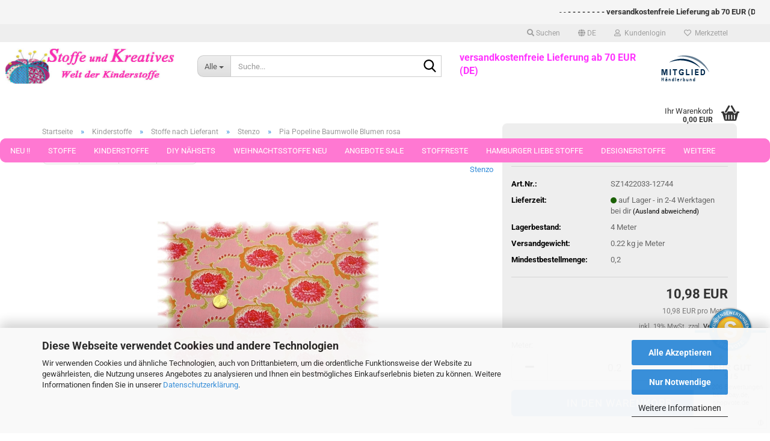

--- FILE ---
content_type: text/html; charset=utf-8
request_url: https://www.stoffe-und-kreatives.de/Kinderstoffe/Stoffe-nach-Lieferant/Stenzo-Stoffe/Pia-rosa-13235.html
body_size: 21378
content:





	<!DOCTYPE html>
	<html xmlns="http://www.w3.org/1999/xhtml" dir="ltr" lang="de">
		
			<head>
				
					
					<!--

					=========================================================
					Shopsoftware by Gambio GmbH (c) 2005-2023 [www.gambio.de]
					=========================================================

					Gambio GmbH offers you highly scalable E-Commerce-Solutions and Services.
					The Shopsoftware is redistributable under the GNU General Public License (Version 2) [http://www.gnu.org/licenses/gpl-2.0.html].
					based on: E-Commerce Engine Copyright (c) 2006 xt:Commerce, created by Mario Zanier & Guido Winger and licensed under GNU/GPL.
					Information and contribution at http://www.xt-commerce.com

					=========================================================
					Please visit our website: www.gambio.de
					=========================================================

					-->
				

                
    

                    
                

				
					<meta name="viewport" content="width=device-width, initial-scale=1, minimum-scale=1.0" />
				

				
					<meta http-equiv="Content-Type" content="text/html; charset=utf-8" />
		<meta name="language" content="de" />
		<meta name='author' content='Stoffe und Kreatives' />
		<meta name='date' content='Pfiffige Kinderstoffe aus Jersey oder Fleece, tolle Stoffmarken und ein abwechslungsreiches Sortiment bietet Ihnen unser gut sortierter Onlineshop.' />
		<meta name='facebook-domain-verification' content='7b73m5hnvh7qncqskdsq929dnd4ruv' />
		<meta name='google-site-verification' content='WK4icuEIaGZlOLdOe0c3i1Wp8ay62Mqo2MxXp119opE' />
		<meta name="keywords" content="Pia,Blumen,Baumwolle,Stenzo,Blumenstoff,Kinderstoff" />
		<meta name="description" content="Der Spezialist für Kinderstoffe und das passende Nähezubehör," />
		<title>Kinderstoffe von Stenzo und Nähzubehör - Stoffe-und-Kreatives.de</title>
		<meta property="og:title" content="Pia Popeline Baumwolle Blumen rosa" />
		<meta property="og:site_name" content="Stoffe und Kreatives" />
		<meta property="og:locale" content="de_DE" />
		<meta property="og:type" content="product" />
		<meta property="og:description" content="Der Spezialist für Kinderstoffe und das passende Nähezubehör," />
		<meta property="og:image" content="https://www.stoffe-und-kreatives.de/images/product_images/info_images/hp-pia-rosa.jpg" />

				

								
									

				
					<base href="https://www.stoffe-und-kreatives.de/" />
				

				
									

				
									

				
											
							<link id="main-css" type="text/css" rel="stylesheet" href="public/theme/styles/system/main.min.css?bust=1766618050" />
						
									

				
					<meta name="robots" content="index,follow" />
		<link rel="canonical" href="https://www.stoffe-und-kreatives.de/Kinderstoffe/Stoffe-nach-Lieferant/Stenzo-Stoffe/Pia-rosa-13235.html?language=de" />
		<meta property="og:url" content="https://www.stoffe-und-kreatives.de/Kinderstoffe/Stoffe-nach-Lieferant/Stenzo-Stoffe/Pia-rosa-13235.html?language=de">
		<link rel="alternate" hreflang="x-default" href="https://www.stoffe-und-kreatives.de/Kinderstoffe/Stoffe-nach-Lieferant/Stenzo-Stoffe/Pia-rosa-13235.html?language=de" />
		<link rel="alternate" hreflang="en" href="https://www.stoffe-und-kreatives.de/Fabrics-for-kids/fabrics-sorted-supplier/Stenzo/Pia-pink-13235.html?language=en" />
		<link rel="alternate" hreflang="de" href="https://www.stoffe-und-kreatives.de/Kinderstoffe/Stoffe-nach-Lieferant/Stenzo-Stoffe/Pia-rosa-13235.html?language=de" />
		
				

				
									
			</head>
		
		
			<body class="page-product-info"
				  data-gambio-namespace="https://www.stoffe-und-kreatives.de/public/theme/javascripts/system"
				  data-jse-namespace="https://www.stoffe-und-kreatives.de/JSEngine/build"
				  data-gambio-controller="initialize"
				  data-gambio-widget="input_number responsive_image_loader transitions header image_maps modal history dropdown core_workarounds anchor"
				  data-input_number-separator=","
					 data-xycons-namespace="https://www.stoffe-und-kreatives.de/GXModules/Xycons" >

				
					
				

				
									

				
									
		




	



	
		<div id="outer-wrapper" >
			
				<header id="header" class="navbar">
					
	





	<div id="topbar-container">
						
		
					

		
			<div class="navbar-topbar">
				
					<nav data-gambio-widget="menu link_crypter" data-menu-switch-element-position="false" data-menu-events='{"desktop": ["click"], "mobile": ["click"]}' data-menu-ignore-class="dropdown-menu">
						<ul class="nav navbar-nav navbar-right" data-menu-replace="partial">

                            <li class="navbar-topbar-item">
                                <ul id="secondaryNavigation" class="nav navbar-nav ignore-menu">
                                                                    </ul>

                                <script id="secondaryNavigation-menu-template" type="text/mustache">
                                    
                                        <ul id="secondaryNavigation" class="nav navbar-nav">
                                            <li v-for="(item, index) in items" class="navbar-topbar-item hidden-xs content-manager-item">
                                                <a href="javascript:;" :title="item.title" @click="goTo(item.content)">
                                                    <span class="fa fa-arrow-circle-right visble-xs-block"></span>
                                                    {{item.title}}
                                                </a>
                                            </li>
                                        </ul>
                                    
                                </script>
                            </li>

							
																	
										<li class="navbar-topbar-item topbar-search hidden-xs">
											<a aria-label="Suchen" href="#" title="Suchen" role="button">
												
																											
															<span class="fa fa-search"></span>
														
																									

												Suchen
											</a>

											<ul class="level_2 dropdown-menu ignore-menu arrow-top">
												<li class="arrow"></li>
												<li class="search-dropdown">
													






	<div class="navbar-search collapse">

		
						<p class="navbar-search-header dropdown-header">Suche</p>
		

		
			<form role="search" action="advanced_search_result.php" method="get" data-gambio-widget="live_search">

				<div class="navbar-search-input-group input-group">
					<div class="navbar-search-input-group-btn input-group-btn custom-dropdown" data-dropdown-trigger-change="false" data-dropdown-trigger-no-change="false">

						
							<button aria-label="Suche..." type="button" class="btn btn-default dropdown-toggle" data-toggle="dropdown" aria-haspopup="true" aria-expanded="false">
								<span class="dropdown-name">Alle</span> <span class="caret"></span>
							</button>
						

						
															
									<ul class="dropdown-menu">
																				
												<li><a href="#" data-rel="0">Alle</a></li>
											
																							
													<li><a href="#" data-rel="167">Neu !!</a></li>
												
																							
													<li><a href="#" data-rel="763">Stoffe</a></li>
												
																							
													<li><a href="#" data-rel="971">Kinderstoffe</a></li>
												
																							
													<li><a href="#" data-rel="1128">DIY Nähsets</a></li>
												
																							
													<li><a href="#" data-rel="1129">Weihnachtsstoffe Neu</a></li>
												
																							
													<li><a href="#" data-rel="53">Angebote  Sale</a></li>
												
																							
													<li><a href="#" data-rel="115">Stoffreste</a></li>
												
																							
													<li><a href="#" data-rel="572">Hamburger Liebe Stoffe</a></li>
												
																							
													<li><a href="#" data-rel="972">Designerstoffe</a></li>
												
																							
													<li><a href="#" data-rel="43">Schnittmuster</a></li>
												
																							
													<li><a href="#" data-rel="44">Webband Webbänder</a></li>
												
																							
													<li><a href="#" data-rel="47">Nähzubehör</a></li>
												
																							
													<li><a href="#" data-rel="193">Wolle und Zubehör</a></li>
												
																							
													<li><a href="#" data-rel="394">Gutscheine</a></li>
												
																							
													<li><a href="#" data-rel="806">Porto-Flatrate</a></li>
												
																							
													<li><a href="#" data-rel="354">Stoffe in Stücken von 25 und 50 cm</a></li>
												
																														</ul>
								
													

						
															
                                    <label for="top-search-button-categories-id" class="sr-only">Alle</label>
									<select id="top-search-button-categories-id" name="categories_id">
										<option value="0">Alle</option>
																																	
													<option value="167">Neu !!</option>
												
																							
													<option value="763">Stoffe</option>
												
																							
													<option value="971">Kinderstoffe</option>
												
																							
													<option value="1128">DIY Nähsets</option>
												
																							
													<option value="1129">Weihnachtsstoffe Neu</option>
												
																							
													<option value="53">Angebote  Sale</option>
												
																							
													<option value="115">Stoffreste</option>
												
																							
													<option value="572">Hamburger Liebe Stoffe</option>
												
																							
													<option value="972">Designerstoffe</option>
												
																							
													<option value="43">Schnittmuster</option>
												
																							
													<option value="44">Webband Webbänder</option>
												
																							
													<option value="47">Nähzubehör</option>
												
																							
													<option value="193">Wolle und Zubehör</option>
												
																							
													<option value="394">Gutscheine</option>
												
																							
													<option value="806">Porto-Flatrate</option>
												
																							
													<option value="354">Stoffe in Stücken von 25 und 50 cm</option>
												
																														</select>
								
													

					</div>
					<input type="text" id="search-field-input" name="keywords" placeholder="Suche..." class="form-control search-input" autocomplete="off" />
					
					<button aria-label="Suche..." type="submit" class="form-control-feedback">
						<img src="public/theme/images/svgs/search.svg" class="gx-search-input svg--inject" alt="search icon">
					</button>
					

                    <label for="search-field-input" class="control-label sr-only">Suche...</label>
					

				</div>


									<input type="hidden" value="1" name="inc_subcat" />
				
				
					<div class="navbar-search-footer visible-xs-block">
						
							<button class="btn btn-primary btn-block" type="submit">
								Suche...
							</button>
						
						
							<a href="advanced_search.php" class="btn btn-default btn-block" title="Erweiterte Suche">
								Erweiterte Suche
							</a>
						
					</div>
				

				<div class="search-result-container"></div>

			</form>
		
	</div>


												</li>
											</ul>
										</li>
									
															

							
															

							
															

							
															

							
															

															<li class="dropdown navbar-topbar-item first">

									
																					
												<a href="#" aria-label="Sprache auswählen" title="Sprache auswählen" class="dropdown-toggle" data-toggle-hover="dropdown" role="button">

													
														<span class="language-code hidden-xs">
																															
																	<span class="fa fa-globe"></span>
																
																														de
														</span>
													

													
														<span class="visible-xs-block">
																															
																	<span class="fa fa-globe"></span>
																
																														&nbsp;Sprache
														</span>
													
												</a>
											
																			

									<ul class="level_2 dropdown-menu ignore-menu arrow-top">
										<li class="arrow"></li>
										<li>
											
												<form action="/Kinderstoffe/Stoffe-nach-Lieferant/Stenzo-Stoffe/Pia-rosa-13235.html" method="POST" class="form-horizontal">

													
																													
																<div class="form-group">
																	<label style="display: inline">Sprache auswählen
																	    
	<select name="language" class="form-control">
					
				<option value="de" selected="selected">Deutsch</option>
			
					
				<option value="en">English</option>
			
			</select>

                                                                    </label>
																</div>
															
																											

													
																											

													
																													
																<div class="form-group">
																	<label style="display: inline">Lieferland
																	    
	<select name="switch_country" class="form-control">
					
				<option value="AU" >Australien</option>
			
					
				<option value="BE" >Belgien</option>
			
					
				<option value="BR" >Brasilien</option>
			
					
				<option value="CL" >Chile</option>
			
					
				<option value="DE" selected>Deutschland</option>
			
					
				<option value="DK" >Dänemark</option>
			
					
				<option value="FI" >Finnland</option>
			
					
				<option value="IE" >Irland</option>
			
					
				<option value="IS" >Island</option>
			
					
				<option value="IT" >Italien</option>
			
					
				<option value="CA" >Kanada</option>
			
					
				<option value="HR" >Kroatien</option>
			
					
				<option value="LI" >Liechtenstein</option>
			
					
				<option value="LT" >Litauen</option>
			
					
				<option value="MT" >Malta</option>
			
					
				<option value="NZ" >Neuseeland</option>
			
					
				<option value="NL" >Niederlande</option>
			
					
				<option value="NO" >Norwegen</option>
			
					
				<option value="AT" >Österreich</option>
			
					
				<option value="PT" >Portugal</option>
			
					
				<option value="SM" >San Marino</option>
			
					
				<option value="SE" >Schweden</option>
			
					
				<option value="CH" >Schweiz</option>
			
					
				<option value="SI" >Slowenien</option>
			
					
				<option value="VA" >Staat Vatikanstadt</option>
			
					
				<option value="ZA" >Südafrika</option>
			
					
				<option value="CZ" >Tschechische Republik</option>
			
					
				<option value="HU" >Ungarn</option>
			
					
				<option value="VE" >Venezuela (Bolivarische Republik)</option>
			
					
				<option value="US" >Vereinigte Staaten von Amerika</option>
			
			</select>

                                                                    </label>
																</div>
															
																											

													
														<div class="dropdown-footer row">
															<input type="submit" class="btn btn-primary btn-block" value="Speichern" title="Speichern" />
														</div>
													

													

												</form>
											
										</li>
									</ul>
								</li>
							
							
																	
										<li class="dropdown navbar-topbar-item">
											<a title="Anmeldung" href="/Kinderstoffe/Stoffe-nach-Lieferant/Stenzo-Stoffe/Pia-rosa-13235.html#" class="dropdown-toggle" data-toggle-hover="dropdown" role="button" aria-label="Kundenlogin">
												
																											
															<span class="fa fa-user-o"></span>
														
																									

												&nbsp;Kundenlogin
											</a>
											




	<ul class="dropdown-menu dropdown-menu-login arrow-top">
		
			<li class="arrow"></li>
		
		
		
			<li class="dropdown-header hidden-xs">Kundenlogin</li>
		
		
		
			<li>
				<form action="https://www.stoffe-und-kreatives.de/login.php?action=process" method="post" class="form-horizontal">
					<input type="hidden" name="return_url" value="https://www.stoffe-und-kreatives.de/Kinderstoffe/Stoffe-nach-Lieferant/Stenzo-Stoffe/Pia-rosa-13235.html">
					<input type="hidden" name="return_url_hash" value="805fd7577813aedde5d11e9f02beb7af6f71ce0a4039b476274b6bd921ff663a">
					
						<div class="form-group">
                            <label for="box-login-dropdown-login-username" class="form-control sr-only">E-Mail</label>
							<input
                                autocomplete="username"
                                type="email"
                                id="box-login-dropdown-login-username"
                                class="form-control"
                                placeholder="E-Mail"
                                name="email_address"
                                oninput="this.setCustomValidity('')"
                                oninvalid="this.setCustomValidity('Bitte geben Sie eine korrekte Emailadresse ein')"
                            />
						</div>
					
					
                        <div class="form-group password-form-field" data-gambio-widget="show_password">
                            <label for="box-login-dropdown-login-password" class="form-control sr-only">Passwort</label>
                            <input autocomplete="current-password" type="password" id="box-login-dropdown-login-password" class="form-control" placeholder="Passwort" name="password" />
                            <button class="btn show-password hidden" type="button">
                                <i class="fa fa-eye" aria-hidden="true"></i>
                                <span class="sr-only">Toggle Password View</span>
                            </button>
                        </div>
					
					
						<div class="dropdown-footer row">
							
	
								
									<input type="submit" class="btn btn-primary btn-block" value="Anmelden" />
								
								<ul>
									
										<li>
											<a title="Konto erstellen" href="https://www.stoffe-und-kreatives.de/shop.php?do=CreateRegistree">
												Konto erstellen
											</a>
										</li>
									
									
										<li>
											<a title="Passwort vergessen?" href="https://www.stoffe-und-kreatives.de/password_double_opt.php">
												Passwort vergessen?
											</a>
										</li>
									
								</ul>
							
	

	
						</div>
					
				</form>
			</li>
		
	</ul>


										</li>
									
															

							
																	
										<li class="navbar-topbar-item">
											<a href="https://www.stoffe-und-kreatives.de/wish_list.php" title="Merkzettel anzeigen" aria-label="Merkzettel">
												
																											
															<span class="fa fa-heart-o"></span>
														
																									

												&nbsp;Merkzettel
											</a>
										</li>
									
															

							
						</ul>
					</nav>
				
			</div>
		
	</div>


	<div class="custom-container-inner ">
		<marquee scrollamount="5" scrolldelay="5"> - - <strong>- - - - - - - - versandkostenfreie Lieferung ab 70 EUR (DE)- - - - - - - - schneller Versand - - - - - - - - gratis Mini N&auml;hset ab 30 EUR Warenwert - - - - - - - - gratis MiniClip Pen ab 90 EUR Warenwert - - - - - - - - alle Stoffe sofort lieferbar - - - - - - - - umweltfreundliche Verpackung - - - - - - - - Support: info@stoffe-und-kreatives.de - - - - - - - - dauerhafter Rabatt f&uuml;r unsere Stammkunden </strong></marquee>
	</div>	



	<div class="inside">

		<div class="row">

		
												
			<div class="navbar-header" data-gambio-widget="mobile_menu">
									
							
		<div id="navbar-brand" class="navbar-brand">
			<a href="https://www.stoffe-und-kreatives.de/" title="Stoffe und Kreatives">
				<img id="main-header-logo" class="img-responsive" src="https://www.stoffe-und-kreatives.de/images/logos/stoffe-und-kreatives-logo2-2017_600x125_logo.jpg" alt="Stoffe und Kreatives-Logo">
			</a>
		</div>
	
					
								
					
	
	
			
	
		<button type="button" class="navbar-toggle" aria-label="navigationbar toggle button" data-mobile_menu-target="#categories .navbar-collapse"
		        data-mobile_menu-body-class="categories-open" data-mobile_menu-toggle-content-visibility>
			<img src="public/theme/images/svgs/bars.svg" class="gx-menu svg--inject" alt="menu bars icon">
		</button>
	
	
	
		<button type="button" class="navbar-toggle cart-icon" data-mobile_menu-location="shopping_cart.php">
			<img src="public/theme/images/svgs/basket.svg" class="gx-cart-basket svg--inject" alt="shopping cart icon">
			<span class="cart-products-count hidden">
				0
			</span>
		</button>
	
	
			
			<button type="button" class="navbar-toggle" aria-label="searchbar toggle button" data-mobile_menu-target=".navbar-search" data-mobile_menu-body-class="search-open"
					data-mobile_menu-toggle-content-visibility>
				<img src="public/theme/images/svgs/search.svg" class="gx-search svg--inject" alt="search icon">
			</button>
		
	
				
			</div>
		

		
							






	<div class="navbar-search collapse">

		
						<p class="navbar-search-header dropdown-header">Suche</p>
		

		
			<form role="search" action="advanced_search_result.php" method="get" data-gambio-widget="live_search">

				<div class="navbar-search-input-group input-group">
					<div class="navbar-search-input-group-btn input-group-btn custom-dropdown" data-dropdown-trigger-change="false" data-dropdown-trigger-no-change="false">

						
							<button aria-label="Suche..." type="button" class="btn btn-default dropdown-toggle" data-toggle="dropdown" aria-haspopup="true" aria-expanded="false">
								<span class="dropdown-name">Alle</span> <span class="caret"></span>
							</button>
						

						
															
									<ul class="dropdown-menu">
																				
												<li><a href="#" data-rel="0">Alle</a></li>
											
																							
													<li><a href="#" data-rel="167">Neu !!</a></li>
												
																							
													<li><a href="#" data-rel="763">Stoffe</a></li>
												
																							
													<li><a href="#" data-rel="971">Kinderstoffe</a></li>
												
																							
													<li><a href="#" data-rel="1128">DIY Nähsets</a></li>
												
																							
													<li><a href="#" data-rel="1129">Weihnachtsstoffe Neu</a></li>
												
																							
													<li><a href="#" data-rel="53">Angebote  Sale</a></li>
												
																							
													<li><a href="#" data-rel="115">Stoffreste</a></li>
												
																							
													<li><a href="#" data-rel="572">Hamburger Liebe Stoffe</a></li>
												
																							
													<li><a href="#" data-rel="972">Designerstoffe</a></li>
												
																							
													<li><a href="#" data-rel="43">Schnittmuster</a></li>
												
																							
													<li><a href="#" data-rel="44">Webband Webbänder</a></li>
												
																							
													<li><a href="#" data-rel="47">Nähzubehör</a></li>
												
																							
													<li><a href="#" data-rel="193">Wolle und Zubehör</a></li>
												
																							
													<li><a href="#" data-rel="394">Gutscheine</a></li>
												
																							
													<li><a href="#" data-rel="806">Porto-Flatrate</a></li>
												
																							
													<li><a href="#" data-rel="354">Stoffe in Stücken von 25 und 50 cm</a></li>
												
																														</ul>
								
													

						
															
                                    <label for="top-search-button-categories-id" class="sr-only">Alle</label>
									<select id="top-search-button-categories-id" name="categories_id">
										<option value="0">Alle</option>
																																	
													<option value="167">Neu !!</option>
												
																							
													<option value="763">Stoffe</option>
												
																							
													<option value="971">Kinderstoffe</option>
												
																							
													<option value="1128">DIY Nähsets</option>
												
																							
													<option value="1129">Weihnachtsstoffe Neu</option>
												
																							
													<option value="53">Angebote  Sale</option>
												
																							
													<option value="115">Stoffreste</option>
												
																							
													<option value="572">Hamburger Liebe Stoffe</option>
												
																							
													<option value="972">Designerstoffe</option>
												
																							
													<option value="43">Schnittmuster</option>
												
																							
													<option value="44">Webband Webbänder</option>
												
																							
													<option value="47">Nähzubehör</option>
												
																							
													<option value="193">Wolle und Zubehör</option>
												
																							
													<option value="394">Gutscheine</option>
												
																							
													<option value="806">Porto-Flatrate</option>
												
																							
													<option value="354">Stoffe in Stücken von 25 und 50 cm</option>
												
																														</select>
								
													

					</div>
					<input type="text" id="search-field-input" name="keywords" placeholder="Suche..." class="form-control search-input" autocomplete="off" />
					
					<button aria-label="Suche..." type="submit" class="form-control-feedback">
						<img src="public/theme/images/svgs/search.svg" class="gx-search-input svg--inject" alt="search icon">
					</button>
					

                    <label for="search-field-input" class="control-label sr-only">Suche...</label>
					

				</div>


									<input type="hidden" value="1" name="inc_subcat" />
				
				
					<div class="navbar-search-footer visible-xs-block">
						
							<button class="btn btn-primary btn-block" type="submit">
								Suche...
							</button>
						
						
							<a href="advanced_search.php" class="btn btn-default btn-block" title="Erweiterte Suche">
								Erweiterte Suche
							</a>
						
					</div>
				

				<div class="search-result-container"></div>

			</form>
		
	</div>


					

		
							
					
	<div class="custom-container">
		
			<div class="inside">
				
											
							<a href="https://www.haendlerbund.de/mitglied/show.php?uuid=5e67b62a-f913-11e6-b388-9c5c8e4fb375-6335926927" target="_blank"><img alt="Mitglied im Händlerbund" src="https://www.haendlerbund.de/mitglied/logo.php?uuid=5e67b62a-f913-11e6-b388-9c5c8e4fb375-6335926927&amp;size=80&amp;variant=2" style="border-width: 0px; border-style: solid; margin: 5px; float: right;" title="Händlerbund Mitglied" /></a><span style="font-size:16px;"><font color="#ff33ff"><b>versandkostenfreie Lieferung ab 70 EUR (DE)&nbsp;</b></font></span><br />
&nbsp;
						
									
			</div>
		
	</div>
				
					

		
    		<!-- layout_header honeygrid -->
							
					


	<nav id="cart-container" class="navbar-cart" data-gambio-widget="menu cart_dropdown" data-menu-switch-element-position="false">
		
			<ul class="cart-container-inner">
				
					<li>
						<a href="https://www.stoffe-und-kreatives.de/shopping_cart.php" class="dropdown-toggle">
							
								<img src="public/theme/images/svgs/basket.svg" alt="shopping cart icon" class="gx-cart-basket svg--inject">
								<span class="cart">
									Ihr Warenkorb<br />
									<span class="products">
										0,00 EUR
									</span>
								</span>
							
							
																	<span class="cart-products-count hidden">
										
									</span>
															
						</a>

						
							



	<ul class="dropdown-menu arrow-top cart-dropdown cart-empty">
		
			<li class="arrow"></li>
		
	
		
					
	
		
            <script>
            function ga4ViewCart() {
                console.log('GA4 is disabled');
            }
        </script>
    
			<li class="cart-dropdown-inside">
		
				
									
				
									
						<div class="cart-empty">
							Sie haben noch keine Artikel in Ihrem Warenkorb.
						</div>
					
								
			</li>
		
	</ul>
						
					</li>
				
			</ul>
		
	</nav>

				
					

		</div>

	</div>









	<noscript>
		<div class="alert alert-danger noscript-notice" role="alert">
			JavaScript ist in Ihrem Browser deaktiviert. Aktivieren Sie JavaScript, um alle Funktionen des Shops nutzen und alle Inhalte sehen zu können.
		</div>
	</noscript>



			
						


	<div id="categories">
		<div class="navbar-collapse collapse">
			
				<nav class="navbar-default navbar-categories" data-gambio-widget="menu">
					
						<ul class="level-1 nav navbar-nav">
                             
															
									<li class="dropdown level-1-child" data-id="167">
										
											<a class="dropdown-toggle" href="https://www.stoffe-und-kreatives.de/Kinderstoffe-Stoffe/" title="Neu !!">
												
													Neu !!
												
																							</a>
										
										
										
																							
													<ul data-level="2" class="level-2 dropdown-menu dropdown-menu-child">
														
															<li class="enter-category hidden-sm hidden-md hidden-lg show-more">
																
																	<a class="dropdown-toggle" href="https://www.stoffe-und-kreatives.de/Kinderstoffe-Stoffe/" title="Neu !!">
																		
																			Neu !! anzeigen
																		
																	</a>
																
															</li>
														
														
																																																																																																																																																																																																																																																																																																																																																																																																			
																													
																															
																	<li class="level-2-child">
																		<a href="https://www.stoffe-und-kreatives.de/neue-stoffe-fruehjahr-sommer/" title="Neue Stoffe Frühjahr und Sommer">
																			Neue Stoffe Frühjahr und Sommer
																		</a>
																																			</li>
																
																															
																	<li class="level-2-child">
																		<a href="https://www.stoffe-und-kreatives.de/neue-stoffe-herbst-winter/" title="Neue Stoffe Herbst Winter">
																			Neue Stoffe Herbst Winter
																		</a>
																																			</li>
																
																															
																	<li class="level-2-child">
																		<a href="https://www.stoffe-und-kreatives.de/Kinderstoffe-Stoffe/Neue-Stoffreste/" title="Neue Stoffreste">
																			Neue Stoffreste
																		</a>
																																			</li>
																
																															
																	<li class="level-2-child">
																		<a href="https://www.stoffe-und-kreatives.de/Kinderstoffe-Stoffe/Neuheiten-Hamburger-Liebe-Stoffe/" title="Neuheiten Hamburger Liebe">
																			Neuheiten Hamburger Liebe
																		</a>
																																			</li>
																
																															
																	<li class="level-2-child">
																		<a href="https://www.stoffe-und-kreatives.de/Kinderstoffe-Stoffe/Neue-Wolle-und-Naehzubehoer/" title="Neuheiten Sonstiges">
																			Neuheiten Sonstiges
																		</a>
																																			</li>
																
																															
																	<li class="level-2-child">
																		<a href="https://www.stoffe-und-kreatives.de/Kinderstoffe-Stoffe/Stoffe-fuer-Fruehjahr-und-Ostern/" title="---> Stoffe für Frühjahr und Ostern">
																			---> Stoffe für Frühjahr und Ostern
																		</a>
																																			</li>
																
																													
																												
														
															<li class="enter-category hidden-more hidden-xs">
																<a class="dropdown-toggle col-xs-6"
																   href="https://www.stoffe-und-kreatives.de/Kinderstoffe-Stoffe/"
																   title="Neu !!">Neu !! anzeigen</a>
							
																<span class="close-menu-container col-xs-6">
																	<span class="close-flyout">
																		<i class="fa fa-close"></i>
																	</span>
																</span>
															</li>
														
													
													</ul>
												
																					
										
									</li>
								
															
									<li class="dropdown level-1-child" data-id="763">
										
											<a class="dropdown-toggle" href="https://www.stoffe-und-kreatives.de/Stoffe/" title="Stoffe">
												
													Stoffe
												
																							</a>
										
										
										
																							
													<ul data-level="2" class="level-2 dropdown-menu dropdown-menu-child">
														
															<li class="enter-category hidden-sm hidden-md hidden-lg show-more">
																
																	<a class="dropdown-toggle" href="https://www.stoffe-und-kreatives.de/Stoffe/" title="Stoffe">
																		
																			Stoffe anzeigen
																		
																	</a>
																
															</li>
														
														
																																																																																																																																																																																																																																																																																																																																																																																																																																																																																																																																																																																							
																													
																															
																	<li class="dropdown level-2-child">
																		<a href="https://www.stoffe-und-kreatives.de/Stoffe/Stoffe-nach-Stoffart/" title="Stoffe nach Stoffart">
																			Stoffe nach Stoffart
																		</a>
																																					<ul  data-level="3" class="level-3 dropdown-menu dropdown-menu-child">
																				<li class="enter-category">
																					<a href="https://www.stoffe-und-kreatives.de/Stoffe/Stoffe-nach-Stoffart/" title="Stoffe nach Stoffart" class="dropdown-toggle">
																						Stoffe nach Stoffart anzeigen
																					</a>
																				</li>
																																									
																						<li class="level-3-child">
																							<a href="https://www.stoffe-und-kreatives.de/Stoffe/Stoffe-nach-Stoffart/Baumwolle-Popeline/" title="Baumwolle, Popeline gemustert">
																								Baumwolle, Popeline gemustert
																							</a>
																						</li>
																					
																																									
																						<li class="level-3-child">
																							<a href="https://www.stoffe-und-kreatives.de/Stoffe/Stoffe-nach-Stoffart/Baumwolle-Popeline-einfarbig/" title="Baumwolle Popeline einfarbig">
																								Baumwolle Popeline einfarbig
																							</a>
																						</li>
																					
																																									
																						<li class="level-3-child">
																							<a href="https://www.stoffe-und-kreatives.de/Stoffe/Stoffe-nach-Stoffart/Boucle-Fell-Pelz/" title="Boucle, Kunstfell, Wollfilz">
																								Boucle, Kunstfell, Wollfilz
																							</a>
																						</li>
																					
																																									
																						<li class="level-3-child">
																							<a href="https://www.stoffe-und-kreatives.de/Stoffe/Stoffe-nach-Stoffart/Buendchenware/" title="Bündchenware">
																								Bündchenware
																							</a>
																						</li>
																					
																																									
																						<li class="level-3-child">
																							<a href="https://www.stoffe-und-kreatives.de/Stoffe/Stoffe-nach-Stoffart/Cord/" title="Feincord">
																								Feincord
																							</a>
																						</li>
																					
																																									
																						<li class="level-3-child">
																							<a href="https://www.stoffe-und-kreatives.de/Stoffe/Stoffe-nach-Stoffart/Flanell/" title="Flanell">
																								Flanell
																							</a>
																						</li>
																					
																																									
																						<li class="level-3-child">
																							<a href="https://www.stoffe-und-kreatives.de/Stoffe/Stoffe-nach-Stoffart/Fleece-Pluesch/" title="Fleece, Plüsch">
																								Fleece, Plüsch
																							</a>
																						</li>
																					
																																									
																						<li class="level-3-child">
																							<a href="https://www.stoffe-und-kreatives.de/Stoffe/Stoffe-nach-Stoffart/Jeans-koeper/" title="Jeans, Köper">
																								Jeans, Köper
																							</a>
																						</li>
																					
																																									
																						<li class="level-3-child">
																							<a href="https://www.stoffe-und-kreatives.de/Stoffe/Stoffe-nach-Stoffart/Jerseystoffe-Kinder/" title="Jersey Stoffe">
																								Jersey Stoffe
																							</a>
																						</li>
																					
																																									
																						<li class="level-3-child">
																							<a href="https://www.stoffe-und-kreatives.de/Stoffe/Stoffe-nach-Stoffart/Musselin-Double-Gauze/" title="Musselin Double Gauze">
																								Musselin Double Gauze
																							</a>
																						</li>
																					
																																									
																						<li class="level-3-child">
																							<a href="https://www.stoffe-und-kreatives.de/Stoffe/Stoffe-nach-Stoffart/Nicky/" title="Nicky">
																								Nicky
																							</a>
																						</li>
																					
																																									
																						<li class="level-3-child">
																							<a href="https://www.stoffe-und-kreatives.de/Stoffe/Stoffe-nach-Stoffart/Jersey-Stoff/" title="Sweatshirtstoffe">
																								Sweatshirtstoffe
																							</a>
																						</li>
																					
																																									
																						<li class="level-3-child">
																							<a href="https://www.stoffe-und-kreatives.de/Stoffe/Stoffe-nach-Stoffart/Softshell-Stoffe/" title="Softshell Stoffe">
																								Softshell Stoffe
																							</a>
																						</li>
																					
																																									
																						<li class="level-3-child">
																							<a href="https://www.stoffe-und-kreatives.de/Stoffe/Stoffe-nach-Stoffart/Steppstoff/" title="Steppstoff">
																								Steppstoff
																							</a>
																						</li>
																					
																																									
																						<li class="level-3-child">
																							<a href="https://www.stoffe-und-kreatives.de/Stoffe/Stoffe-nach-Stoffart/Trachten--Dirndl/" title="Trachten, Dirndl">
																								Trachten, Dirndl
																							</a>
																						</li>
																					
																																									
																						<li class="level-3-child">
																							<a href="https://www.stoffe-und-kreatives.de/Stoffe/Stoffe-nach-Stoffart/wasserabweisende-Stoffe-Wachstuch/" title="wasserabweisende Stoffe,Wachstuch">
																								wasserabweisende Stoffe,Wachstuch
																							</a>
																						</li>
																					
																																									
																						<li class="level-3-child">
																							<a href="https://www.stoffe-und-kreatives.de/Stoffe/Stoffe-nach-Stoffart/Sonstige-Stoffe/" title="Sonstige Stoffe">
																								Sonstige Stoffe
																							</a>
																						</li>
																					
																																							</ul>
																																			</li>
																
																															
																	<li class="dropdown level-2-child">
																		<a href="https://www.stoffe-und-kreatives.de/Stoffe/Stoffe-nach-Farbe/" title="Stoffe nach Farbe">
																			Stoffe nach Farbe
																		</a>
																																					<ul  data-level="3" class="level-3 dropdown-menu dropdown-menu-child">
																				<li class="enter-category">
																					<a href="https://www.stoffe-und-kreatives.de/Stoffe/Stoffe-nach-Farbe/" title="Stoffe nach Farbe" class="dropdown-toggle">
																						Stoffe nach Farbe anzeigen
																					</a>
																				</li>
																																									
																						<li class="level-3-child">
																							<a href="https://www.stoffe-und-kreatives.de/Stoffe/Stoffe-nach-Farbe/blau-tuerkis/" title="blau/türkis">
																								blau/türkis
																							</a>
																						</li>
																					
																																									
																						<li class="level-3-child">
																							<a href="https://www.stoffe-und-kreatives.de/Stoffe/Stoffe-nach-Farbe/braun/" title="braun">
																								braun
																							</a>
																						</li>
																					
																																									
																						<li class="level-3-child">
																							<a href="https://www.stoffe-und-kreatives.de/Stoffe/Stoffe-nach-Farbe/gelb/" title="gelb">
																								gelb
																							</a>
																						</li>
																					
																																									
																						<li class="level-3-child">
																							<a href="https://www.stoffe-und-kreatives.de/Stoffe/Stoffe-nach-Farbe/grau/" title="grau">
																								grau
																							</a>
																						</li>
																					
																																									
																						<li class="level-3-child">
																							<a href="https://www.stoffe-und-kreatives.de/Stoffe/Stoffe-nach-Farbe/gruen/" title="grün">
																								grün
																							</a>
																						</li>
																					
																																									
																						<li class="level-3-child">
																							<a href="https://www.stoffe-und-kreatives.de/Stoffe/Stoffe-nach-Farbe/lila/" title="lila">
																								lila
																							</a>
																						</li>
																					
																																									
																						<li class="level-3-child">
																							<a href="https://www.stoffe-und-kreatives.de/Stoffe/Stoffe-nach-Farbe/natur/" title="natur">
																								natur
																							</a>
																						</li>
																					
																																									
																						<li class="level-3-child">
																							<a href="https://www.stoffe-und-kreatives.de/Stoffe/Stoffe-nach-Farbe/orange/" title="orange">
																								orange
																							</a>
																						</li>
																					
																																									
																						<li class="level-3-child">
																							<a href="https://www.stoffe-und-kreatives.de/Stoffe/Stoffe-nach-Farbe/rosa-pink/" title="rosa/pink">
																								rosa/pink
																							</a>
																						</li>
																					
																																									
																						<li class="level-3-child">
																							<a href="https://www.stoffe-und-kreatives.de/Stoffe/Stoffe-nach-Farbe/rot/" title="rot">
																								rot
																							</a>
																						</li>
																					
																																									
																						<li class="level-3-child">
																							<a href="https://www.stoffe-und-kreatives.de/Stoffe/Stoffe-nach-Farbe/schwarz/" title="schwarz">
																								schwarz
																							</a>
																						</li>
																					
																																									
																						<li class="level-3-child">
																							<a href="https://www.stoffe-und-kreatives.de/Stoffe/Stoffe-nach-Farbe/wei-/" title="weiß">
																								weiß
																							</a>
																						</li>
																					
																																							</ul>
																																			</li>
																
																															
																	<li class="level-2-child">
																		<a href="https://www.stoffe-und-kreatives.de/Stoffe/Bio-Baumwolle/" title="Bio-Stoffe">
																			Bio-Stoffe
																		</a>
																																			</li>
																
																															
																	<li class="level-2-child">
																		<a href="https://www.stoffe-und-kreatives.de/Stoffe/Stoffe-uni/" title="Stoffe uni">
																			Stoffe uni
																		</a>
																																			</li>
																
																															
																	<li class="level-2-child">
																		<a href="https://www.stoffe-und-kreatives.de/Stoffe/Kunstfilz-Textilfilz/" title="Kunstfilz Textilfilz">
																			Kunstfilz Textilfilz
																		</a>
																																			</li>
																
																															
																	<li class="level-2-child">
																		<a href="https://www.stoffe-und-kreatives.de/Stoffe/Stoffpakete/" title="Stoffpakete">
																			Stoffpakete
																		</a>
																																			</li>
																
																															
																	<li class="level-2-child">
																		<a href="https://www.stoffe-und-kreatives.de/Stoffe/USA-Stoffe/" title="USA Stoffe">
																			USA Stoffe
																		</a>
																																			</li>
																
																															
																	<li class="level-2-child">
																		<a href="https://www.stoffe-und-kreatives.de/Stoffe/Dekostoffe/" title="Dekostoffe">
																			Dekostoffe
																		</a>
																																			</li>
																
																															
																	<li class="level-2-child">
																		<a href="https://www.stoffe-und-kreatives.de/Stoffe/Weihnachtsstoffe/" title="Weihnachtsstoffe">
																			Weihnachtsstoffe
																		</a>
																																			</li>
																
																													
																												
														
															<li class="enter-category hidden-more hidden-xs">
																<a class="dropdown-toggle col-xs-6"
																   href="https://www.stoffe-und-kreatives.de/Stoffe/"
																   title="Stoffe">Stoffe anzeigen</a>
							
																<span class="close-menu-container col-xs-6">
																	<span class="close-flyout">
																		<i class="fa fa-close"></i>
																	</span>
																</span>
															</li>
														
													
													</ul>
												
																					
										
									</li>
								
															
									<li class="dropdown level-1-child" data-id="971">
										
											<a class="dropdown-toggle" href="https://www.stoffe-und-kreatives.de/Kinderstoffe/" title="Kinderstoffe">
												
													Kinderstoffe
												
																							</a>
										
										
										
																							
													<ul data-level="2" class="level-2 dropdown-menu dropdown-menu-child">
														
															<li class="enter-category hidden-sm hidden-md hidden-lg show-more">
																
																	<a class="dropdown-toggle" href="https://www.stoffe-und-kreatives.de/Kinderstoffe/" title="Kinderstoffe">
																		
																			Kinderstoffe anzeigen
																		
																	</a>
																
															</li>
														
														
																																																																																																																																																																																																															
																													
																															
																	<li class="dropdown level-2-child">
																		<a href="https://www.stoffe-und-kreatives.de/Kinderstoffe/Stoffe-nach-Lieferant/" title="Stoffe nach Lieferant">
																			Stoffe nach Lieferant
																		</a>
																																					<ul  data-level="3" class="level-3 dropdown-menu dropdown-menu-child">
																				<li class="enter-category">
																					<a href="https://www.stoffe-und-kreatives.de/Kinderstoffe/Stoffe-nach-Lieferant/" title="Stoffe nach Lieferant" class="dropdown-toggle">
																						Stoffe nach Lieferant anzeigen
																					</a>
																				</li>
																																									
																						<li class="level-3-child">
																							<a href="https://www.stoffe-und-kreatives.de/hilco/" title="Hilco Stoffe">
																								Hilco Stoffe
																							</a>
																						</li>
																					
																																									
																						<li class="level-3-child">
																							<a href="https://www.stoffe-und-kreatives.de/Kinderstoffe/Stoffe-nach-Lieferant/Swafing/" title="Swafing">
																								Swafing
																							</a>
																						</li>
																					
																																									
																						<li class="level-3-child">
																							<a href="https://www.stoffe-und-kreatives.de/Kinderstoffe/Stoffe-nach-Lieferant/Sonstiges-97/" title="Sonstiges">
																								Sonstiges
																							</a>
																						</li>
																					
																																									
																						<li class="level-3-child active">
																							<a href="https://www.stoffe-und-kreatives.de/Kinderstoffe/Stoffe-nach-Lieferant/Stenzo-Stoffe/" title="Stenzo">
																								Stenzo
																							</a>
																						</li>
																					
																																									
																						<li class="level-3-child">
																							<a href="https://www.stoffe-und-kreatives.de/Kinderstoffe/Stoffe-nach-Lieferant/Polytex-Stoffe/" title="Polytex">
																								Polytex
																							</a>
																						</li>
																					
																																									
																						<li class="level-3-child">
																							<a href="https://www.stoffe-und-kreatives.de/Kinderstoffe/Stoffe-nach-Lieferant/Sanettastoffe/" title="Sanetta">
																								Sanetta
																							</a>
																						</li>
																					
																																									
																						<li class="level-3-child">
																							<a href="https://www.stoffe-und-kreatives.de/Kinderstoffe/Stoffe-nach-Lieferant/Toff-ToGs/" title="Toff ToGs">
																								Toff ToGs
																							</a>
																						</li>
																					
																																									
																						<li class="level-3-child">
																							<a href="https://www.stoffe-und-kreatives.de/Kinderstoffe/Stoffe-nach-Lieferant/Room-Seven/" title="Room Seven">
																								Room Seven
																							</a>
																						</li>
																					
																																							</ul>
																																			</li>
																
																															
																	<li class="level-2-child">
																		<a href="https://www.stoffe-und-kreatives.de/Kinderstoffe/Fruehjahr-und-Sommerstoffe/" title="Frühjahr- und Sommerstoffe">
																			Frühjahr- und Sommerstoffe
																		</a>
																																			</li>
																
																															
																	<li class="level-2-child">
																		<a href="https://www.stoffe-und-kreatives.de/herbst-und-winterstoffe/" title="Herbst- und Winterstoffe">
																			Herbst- und Winterstoffe
																		</a>
																																			</li>
																
																													
																												
														
															<li class="enter-category hidden-more hidden-xs">
																<a class="dropdown-toggle col-xs-6"
																   href="https://www.stoffe-und-kreatives.de/Kinderstoffe/"
																   title="Kinderstoffe">Kinderstoffe anzeigen</a>
							
																<span class="close-menu-container col-xs-6">
																	<span class="close-flyout">
																		<i class="fa fa-close"></i>
																	</span>
																</span>
															</li>
														
													
													</ul>
												
																					
										
									</li>
								
															
									<li class="level-1-child" data-id="1128">
										
											<a class="dropdown-toggle" href="https://www.stoffe-und-kreatives.de/DIY-Naehsets-Baby/" title="DIY Nähsets">
												
													DIY Nähsets
												
																							</a>
										
										
										
																					
										
									</li>
								
															
									<li class="level-1-child" data-id="1129">
										
											<a class="dropdown-toggle" href="https://www.stoffe-und-kreatives.de/Weihnachtsstoffe-neu/" title="Weihnachtsstoffe Neu">
												
													Weihnachtsstoffe Neu
												
																							</a>
										
										
										
																					
										
									</li>
								
															
									<li class="dropdown level-1-child" data-id="53">
										
											<a class="dropdown-toggle" href="https://www.stoffe-und-kreatives.de/Angebote-guenstige-Stoffe/" title="Angebote  Sale">
												
													Angebote  Sale
												
																							</a>
										
										
										
																							
													<ul data-level="2" class="level-2 dropdown-menu dropdown-menu-child">
														
															<li class="enter-category hidden-sm hidden-md hidden-lg show-more">
																
																	<a class="dropdown-toggle" href="https://www.stoffe-und-kreatives.de/Angebote-guenstige-Stoffe/" title="Angebote  Sale">
																		
																			Angebote  Sale anzeigen
																		
																	</a>
																
															</li>
														
														
																																																																																																																																																																																																																																																																																																																																																																																																																																																																																																																																																																																							
																													
																															
																	<li class="level-2-child">
																		<a href="https://www.stoffe-und-kreatives.de/Angebote-guenstige-Stoffe/sonderverkauf/" title="Sonderaktion  30 - 50%  Rabatt !!">
																			Sonderaktion  30 - 50%  Rabatt !!
																		</a>
																																			</li>
																
																															
																	<li class="level-2-child">
																		<a href="https://www.stoffe-und-kreatives.de/Angebote-guenstige-Stoffe/Angebote-preiswert-billig/" title="Angebote Artikelpreise  bis 2,99 Euro">
																			Angebote Artikelpreise  bis 2,99 Euro
																		</a>
																																			</li>
																
																															
																	<li class="level-2-child">
																		<a href="https://www.stoffe-und-kreatives.de/Angebote-guenstige-Stoffe/Angebote-preiswert-billig-super-795/" title="Angebote Artikelpreise  3,00  -  4,99 Euro">
																			Angebote Artikelpreise  3,00  -  4,99 Euro
																		</a>
																																			</li>
																
																															
																	<li class="level-2-child">
																		<a href="https://www.stoffe-und-kreatives.de/Angebote-guenstige-Stoffe/Angebote-preiswert-billig-super/" title="Angebote Artikelpreise 5,00 - 7,99 Euro">
																			Angebote Artikelpreise 5,00 - 7,99 Euro
																		</a>
																																			</li>
																
																															
																	<li class="level-2-child">
																		<a href="https://www.stoffe-und-kreatives.de/Angebote-guenstige-Stoffe/Angebote-preiswert-billig-super-tolle/" title="Angebote Artikelpreise 8,00 - 9,99 Euro">
																			Angebote Artikelpreise 8,00 - 9,99 Euro
																		</a>
																																			</li>
																
																															
																	<li class="level-2-child">
																		<a href="https://www.stoffe-und-kreatives.de/Angebote-guenstige-Stoffe/Angebote-Stoffe-Meterware/" title="Angebote Artikelpreis 10,00 - 14,99 Euro">
																			Angebote Artikelpreis 10,00 - 14,99 Euro
																		</a>
																																			</li>
																
																															
																	<li class="level-2-child">
																		<a href="https://www.stoffe-und-kreatives.de/Angebote-guenstige-Stoffe/Angebote-Stoffe-Meterware-1109/" title="Reduzierte METERWARE">
																			Reduzierte METERWARE
																		</a>
																																			</li>
																
																															
																	<li class="level-2-child">
																		<a href="https://www.stoffe-und-kreatives.de/Angebote-guenstige-Stoffe/Hilco-Stoffe-kaufen/" title="Hilco Angebote">
																			Hilco Angebote
																		</a>
																																			</li>
																
																															
																	<li class="level-2-child">
																		<a href="https://www.stoffe-und-kreatives.de/Angebote-guenstige-Stoffe/Angebote-exclusiv/" title="Reduzierte Exclusivware">
																			Reduzierte Exclusivware
																		</a>
																																			</li>
																
																													
																												
														
															<li class="enter-category hidden-more hidden-xs">
																<a class="dropdown-toggle col-xs-6"
																   href="https://www.stoffe-und-kreatives.de/Angebote-guenstige-Stoffe/"
																   title="Angebote  Sale">Angebote  Sale anzeigen</a>
							
																<span class="close-menu-container col-xs-6">
																	<span class="close-flyout">
																		<i class="fa fa-close"></i>
																	</span>
																</span>
															</li>
														
													
													</ul>
												
																					
										
									</li>
								
															
									<li class="level-1-child" data-id="115">
										
											<a class="dropdown-toggle" href="https://www.stoffe-und-kreatives.de/Stoffreste/" title="Stoffreste">
												
													Stoffreste
												
																							</a>
										
										
										
																					
										
									</li>
								
															
									<li class="dropdown level-1-child" data-id="572">
										
											<a class="dropdown-toggle" href="https://www.stoffe-und-kreatives.de/Hamburger-Liebe-Stoffe/" title="Hamburger Liebe Stoffe">
												
													Hamburger Liebe Stoffe
												
																							</a>
										
										
										
																							
													<ul data-level="2" class="level-2 dropdown-menu dropdown-menu-child">
														
															<li class="enter-category hidden-sm hidden-md hidden-lg show-more">
																
																	<a class="dropdown-toggle" href="https://www.stoffe-und-kreatives.de/Hamburger-Liebe-Stoffe/" title="Hamburger Liebe Stoffe">
																		
																			Hamburger Liebe Stoffe anzeigen
																		
																	</a>
																
															</li>
														
														
																																																																																																																																																																																																																																																																																																																																																																																																																																																																																																																																																																																																																																																																																																																																																																																																																																																																																																																																																																																																																																																																																																																																																																																																																																																																																																																																																																																																																																																																																																																											
																													
																															
																	<li class="level-2-child">
																		<a href="https://www.stoffe-und-kreatives.de/Hamburger-Liebe-Stoffe/Hamburger-Liebe-Ugly-Christmas-Albstoffe/" title="Ugly Christmas">
																			Ugly Christmas
																		</a>
																																			</li>
																
																															
																	<li class="level-2-child">
																		<a href="https://www.stoffe-und-kreatives.de/Hamburger-Liebe-Stoffe/Hamburger-Liebe-Albstoffe-Classics-Fries/" title="Classics No. 1 Kollektion Hamburger Liebe Albstoffe">
																			Classics No. 1 Kollektion Hamburger Liebe Albstoffe
																		</a>
																																			</li>
																
																															
																	<li class="level-2-child">
																		<a href="https://www.stoffe-und-kreatives.de/Hamburger-Liebe-Stoffe/Hamburger-Liebe-Kids-Kollektion-Albstoffe/" title="Kids Kollektion Seaside und Sally and Friends Hamburger Liebe Albstoffe">
																			Kids Kollektion Seaside und Sally and Friends Hamburger Liebe Albstoffe
																		</a>
																																			</li>
																
																															
																	<li class="level-2-child">
																		<a href="https://www.stoffe-und-kreatives.de/Hamburger-Liebe-Stoffe/Hamburger-Liebe-Sakura/" title="Sakura">
																			Sakura
																		</a>
																																			</li>
																
																															
																	<li class="level-2-child">
																		<a href="https://www.stoffe-und-kreatives.de/Hamburger-Liebe-Stoffe/Hamburger-Liebe-Orient-Oxident/" title="Hamburger Liebe Orient Oxident">
																			Hamburger Liebe Orient Oxident
																		</a>
																																			</li>
																
																															
																	<li class="level-2-child">
																		<a href="https://www.stoffe-und-kreatives.de/Hamburger-Liebe-Stoffe/Shield-Pro--Protect-me--Funktionsstoff--Maskenstoff--Albstoffe--Hamburger-Liebe/" title="Shield Pro Albstoffe und Hamburger Liebe Protect me">
																			Shield Pro Albstoffe und Hamburger Liebe Protect me
																		</a>
																																			</li>
																
																															
																	<li class="level-2-child">
																		<a href="https://www.stoffe-und-kreatives.de/Hamburger-Liebe-Stoffe/Hamburger-Liebe-Life-Loves-You/" title="Hamburger Liebe Life Loves You">
																			Hamburger Liebe Life Loves You
																		</a>
																																			</li>
																
																															
																	<li class="level-2-child">
																		<a href="https://www.stoffe-und-kreatives.de/Hamburger-Liebe-Stoffe/Hamburger-Liebe-in-my-garden/" title="Hamburger Liebe In my Garden">
																			Hamburger Liebe In my Garden
																		</a>
																																			</li>
																
																															
																	<li class="level-2-child">
																		<a href="https://www.stoffe-und-kreatives.de/Hamburger-Liebe-Stoffe/Hamburger-Liebe-Cozy-Cabin/" title="Hamburger Liebe Cozy Cabin">
																			Hamburger Liebe Cozy Cabin
																		</a>
																																			</li>
																
																															
																	<li class="level-2-child">
																		<a href="https://www.stoffe-und-kreatives.de/Hamburger-Liebe-Stoffe/Hamburger-Liebe-Bliss-Kollektion/" title="Hamburger Liebe  Bliss">
																			Hamburger Liebe  Bliss
																		</a>
																																			</li>
																
																															
																	<li class="level-2-child">
																		<a href="https://www.stoffe-und-kreatives.de/Hamburger-Liebe-Stoffe/Hamburger-Liebe-Park-Lane/" title="Hamburger Liebe Park Lane">
																			Hamburger Liebe Park Lane
																		</a>
																																			</li>
																
																															
																	<li class="level-2-child">
																		<a href="https://www.stoffe-und-kreatives.de/Hamburger-Liebe-Stoffe/Hamburger-Liebe-At-the-Beach/" title="Hamburger Liebe At the Beach">
																			Hamburger Liebe At the Beach
																		</a>
																																			</li>
																
																															
																	<li class="level-2-child">
																		<a href="https://www.stoffe-und-kreatives.de/Hamburger-Liebe-Stoffe/hamburger-liebe-high-five/" title="Hamburger Liebe High Five">
																			Hamburger Liebe High Five
																		</a>
																																			</li>
																
																															
																	<li class="level-2-child">
																		<a href="https://www.stoffe-und-kreatives.de/Hamburger-Liebe-Stoffe/Hamburger-Liebe-Glow-Albstoffe/" title="Hamburger Liebe Glow">
																			Hamburger Liebe Glow
																		</a>
																																			</li>
																
																															
																	<li class="level-2-child">
																		<a href="https://www.stoffe-und-kreatives.de/hamburger-liebe-botanical/" title="Hamburger Liebe Botanical">
																			Hamburger Liebe Botanical
																		</a>
																																			</li>
																
																															
																	<li class="level-2-child">
																		<a href="https://www.stoffe-und-kreatives.de/Hamburger-Liebe-Stoffe/Ama-Hamburger-Liebe/" title="Ama Afrika Hamburger Liebe">
																			Ama Afrika Hamburger Liebe
																		</a>
																																			</li>
																
																															
																	<li class="level-2-child">
																		<a href="https://www.stoffe-und-kreatives.de/Hamburger-Liebe-Stoffe/omg-und-ladylike/" title="OMG und Ladylike">
																			OMG und Ladylike
																		</a>
																																			</li>
																
																															
																	<li class="level-2-child">
																		<a href="https://www.stoffe-und-kreatives.de/Hamburger-Liebe-Stoffe/My-aunties-meets-Elephant-Love-Hamburger-Liebe/" title="My aunties meets Elephant Love">
																			My aunties meets Elephant Love
																		</a>
																																			</li>
																
																															
																	<li class="level-2-child">
																		<a href="https://www.stoffe-und-kreatives.de/Hamburger-Liebe-Stoffe/Amore-Hamburger-Liebe/" title="Amore Hamburger Liebe">
																			Amore Hamburger Liebe
																		</a>
																																			</li>
																
																															
																	<li class="level-2-child">
																		<a href="https://www.stoffe-und-kreatives.de/Hamburger-Liebe-Stoffe/72ppi-Hamburger-Liebe/" title="72ppi Hamburger Liebe">
																			72ppi Hamburger Liebe
																		</a>
																																			</li>
																
																															
																	<li class="level-2-child">
																		<a href="https://www.stoffe-und-kreatives.de/Hamburger-Liebe-Stoffe/Happy-Simply-Hamburger-Liebe/" title="Happy und Simply">
																			Happy und Simply
																		</a>
																																			</li>
																
																															
																	<li class="level-2-child">
																		<a href="https://www.stoffe-und-kreatives.de/Hamburger-Liebe-Stoffe/Eden-Hamburger-Liebe/" title="Eden">
																			Eden
																		</a>
																																			</li>
																
																															
																	<li class="level-2-child">
																		<a href="https://www.stoffe-und-kreatives.de/Hamburger-Liebe-Stoffe/Hamburger-Liebe-weitere-Kollektionen/" title="Hamburger Liebe weitere Kollektionen">
																			Hamburger Liebe weitere Kollektionen
																		</a>
																																			</li>
																
																															
																	<li class="level-2-child">
																		<a href="https://www.stoffe-und-kreatives.de/Hamburger-Liebe-Stoffe/Bio-Kollektion-Hamburger-Liebe-First-Love/" title="Bio-Kollektion Hamburger Liebe weitere Kollektionen Albstoffe">
																			Bio-Kollektion Hamburger Liebe weitere Kollektionen Albstoffe
																		</a>
																																			</li>
																
																													
																												
														
															<li class="enter-category hidden-more hidden-xs">
																<a class="dropdown-toggle col-xs-6"
																   href="https://www.stoffe-und-kreatives.de/Hamburger-Liebe-Stoffe/"
																   title="Hamburger Liebe Stoffe">Hamburger Liebe Stoffe anzeigen</a>
							
																<span class="close-menu-container col-xs-6">
																	<span class="close-flyout">
																		<i class="fa fa-close"></i>
																	</span>
																</span>
															</li>
														
													
													</ul>
												
																					
										
									</li>
								
															
									<li class="dropdown level-1-child" data-id="972">
										
											<a class="dropdown-toggle" href="https://www.stoffe-und-kreatives.de/Designerstoffe/" title="Designerstoffe">
												
													Designerstoffe
												
																							</a>
										
										
										
																							
													<ul data-level="2" class="level-2 dropdown-menu dropdown-menu-child">
														
															<li class="enter-category hidden-sm hidden-md hidden-lg show-more">
																
																	<a class="dropdown-toggle" href="https://www.stoffe-und-kreatives.de/Designerstoffe/" title="Designerstoffe">
																		
																			Designerstoffe anzeigen
																		
																	</a>
																
															</li>
														
														
																																																																																																																																																																																																																																																																																																																																																																																																																																																																																																																																																																																							
																													
																															
																	<li class="level-2-child">
																		<a href="https://www.stoffe-und-kreatives.de/Designerstoffe/I-m-sew-happy/" title="I'm sew happy">
																			I'm sew happy
																		</a>
																																			</li>
																
																															
																	<li class="level-2-child">
																		<a href="https://www.stoffe-und-kreatives.de/Designerstoffe/Hilde-Stoffe-HILCO/" title="Hilde Stoffe HILCO">
																			Hilde Stoffe HILCO
																		</a>
																																			</li>
																
																															
																	<li class="level-2-child">
																		<a href="https://www.stoffe-und-kreatives.de/Designerstoffe/JaTiJu/" title="JaTiJu">
																			JaTiJu
																		</a>
																																			</li>
																
																															
																	<li class="level-2-child">
																		<a href="https://www.stoffe-und-kreatives.de/Designerstoffe/Cherry-Picking/" title="Cherry Picking">
																			Cherry Picking
																		</a>
																																			</li>
																
																															
																	<li class="level-2-child">
																		<a href="https://www.stoffe-und-kreatives.de/Designerstoffe/Jolijou/" title="Jolijou">
																			Jolijou
																		</a>
																																			</li>
																
																															
																	<li class="level-2-child">
																		<a href="https://www.stoffe-und-kreatives.de/Designerstoffe/Lillestoff/" title="Lillestoff">
																			Lillestoff
																		</a>
																																			</li>
																
																															
																	<li class="level-2-child">
																		<a href="https://www.stoffe-und-kreatives.de/Designerstoffe/So-Cute-786/" title="So Cute Stoffe">
																			So Cute Stoffe
																		</a>
																																			</li>
																
																															
																	<li class="level-2-child">
																		<a href="https://www.stoffe-und-kreatives.de/Designerstoffe/Farbenmix-Stoffe/" title="Farbenmix Stoffe">
																			Farbenmix Stoffe
																		</a>
																																			</li>
																
																															
																	<li class="level-2-child">
																		<a href="https://www.stoffe-und-kreatives.de/Designerstoffe/Janeas-World/" title="Janeas World">
																			Janeas World
																		</a>
																																			</li>
																
																													
																												
														
															<li class="enter-category hidden-more hidden-xs">
																<a class="dropdown-toggle col-xs-6"
																   href="https://www.stoffe-und-kreatives.de/Designerstoffe/"
																   title="Designerstoffe">Designerstoffe anzeigen</a>
							
																<span class="close-menu-container col-xs-6">
																	<span class="close-flyout">
																		<i class="fa fa-close"></i>
																	</span>
																</span>
															</li>
														
													
													</ul>
												
																					
										
									</li>
								
															
									<li class="dropdown level-1-child" data-id="43">
										
											<a class="dropdown-toggle" href="https://www.stoffe-und-kreatives.de/Schnittmuster/" title="Schnittmuster">
												
													Schnittmuster
												
																							</a>
										
										
										
																							
													<ul data-level="2" class="level-2 dropdown-menu dropdown-menu-child">
														
															<li class="enter-category hidden-sm hidden-md hidden-lg show-more">
																
																	<a class="dropdown-toggle" href="https://www.stoffe-und-kreatives.de/Schnittmuster/" title="Schnittmuster">
																		
																			Schnittmuster anzeigen
																		
																	</a>
																
															</li>
														
														
																																																																																							
																													
																															
																	<li class="level-2-child">
																		<a href="https://www.stoffe-und-kreatives.de/Schnittmuster/Papierschnittmuster-Zeitschriften/" title="Papierschnittmuster,Zeitschriften">
																			Papierschnittmuster,Zeitschriften
																		</a>
																																			</li>
																
																													
																												
														
															<li class="enter-category hidden-more hidden-xs">
																<a class="dropdown-toggle col-xs-6"
																   href="https://www.stoffe-und-kreatives.de/Schnittmuster/"
																   title="Schnittmuster">Schnittmuster anzeigen</a>
							
																<span class="close-menu-container col-xs-6">
																	<span class="close-flyout">
																		<i class="fa fa-close"></i>
																	</span>
																</span>
															</li>
														
													
													</ul>
												
																					
										
									</li>
								
															
									<li class="dropdown level-1-child" data-id="44">
										
											<a class="dropdown-toggle" href="https://www.stoffe-und-kreatives.de/Webband-Webbaender/" title="Webband Webbänder">
												
													Webband Webbänder
												
																							</a>
										
										
										
																							
													<ul data-level="2" class="level-2 dropdown-menu dropdown-menu-child">
														
															<li class="enter-category hidden-sm hidden-md hidden-lg show-more">
																
																	<a class="dropdown-toggle" href="https://www.stoffe-und-kreatives.de/Webband-Webbaender/" title="Webband Webbänder">
																		
																			Webband Webbänder anzeigen
																		
																	</a>
																
															</li>
														
														
																																																																																							
																													
																															
																	<li class="level-2-child">
																		<a href="https://www.stoffe-und-kreatives.de/Webband-Webbaender/Borten-Ripsbaender/" title="Ripsband, Borten">
																			Ripsband, Borten
																		</a>
																																			</li>
																
																													
																												
														
															<li class="enter-category hidden-more hidden-xs">
																<a class="dropdown-toggle col-xs-6"
																   href="https://www.stoffe-und-kreatives.de/Webband-Webbaender/"
																   title="Webband Webbänder">Webband Webbänder anzeigen</a>
							
																<span class="close-menu-container col-xs-6">
																	<span class="close-flyout">
																		<i class="fa fa-close"></i>
																	</span>
																</span>
															</li>
														
													
													</ul>
												
																					
										
									</li>
								
															
									<li class="dropdown level-1-child" data-id="47">
										
											<a class="dropdown-toggle" href="https://www.stoffe-und-kreatives.de/Naehzubehoer/" title="Nähzubehör">
												
													Nähzubehör
												
																							</a>
										
										
										
																							
													<ul data-level="2" class="level-2 dropdown-menu dropdown-menu-child">
														
															<li class="enter-category hidden-sm hidden-md hidden-lg show-more">
																
																	<a class="dropdown-toggle" href="https://www.stoffe-und-kreatives.de/Naehzubehoer/" title="Nähzubehör">
																		
																			Nähzubehör anzeigen
																		
																	</a>
																
															</li>
														
														
																																																																																																																																																																																																																																																																											
																													
																															
																	<li class="level-2-child">
																		<a href="https://www.stoffe-und-kreatives.de/Naehzubehoer/Applikationen---Kordelperlen/" title="Applikationen">
																			Applikationen
																		</a>
																																			</li>
																
																															
																	<li class="level-2-child">
																		<a href="https://www.stoffe-und-kreatives.de/Naehzubehoer/Naehgarn/" title="Nähgarn">
																			Nähgarn
																		</a>
																																			</li>
																
																															
																	<li class="level-2-child">
																		<a href="https://www.stoffe-und-kreatives.de/Naehzubehoer/sonstiges-naehzubehoer/" title="Sonstiges Nähzubehör">
																			Sonstiges Nähzubehör
																		</a>
																																			</li>
																
																															
																	<li class="level-2-child">
																		<a href="https://www.stoffe-und-kreatives.de/Naehzubehoer/Knoepfe/" title="Knöpfe">
																			Knöpfe
																		</a>
																																			</li>
																
																													
																												
														
															<li class="enter-category hidden-more hidden-xs">
																<a class="dropdown-toggle col-xs-6"
																   href="https://www.stoffe-und-kreatives.de/Naehzubehoer/"
																   title="Nähzubehör">Nähzubehör anzeigen</a>
							
																<span class="close-menu-container col-xs-6">
																	<span class="close-flyout">
																		<i class="fa fa-close"></i>
																	</span>
																</span>
															</li>
														
													
													</ul>
												
																					
										
									</li>
								
															
									<li class="dropdown level-1-child" data-id="193">
										
											<a class="dropdown-toggle" href="https://www.stoffe-und-kreatives.de/Wolle/" title="Wolle und Zubehör">
												
													Wolle und Zubehör
												
																							</a>
										
										
										
																							
													<ul data-level="2" class="level-2 dropdown-menu dropdown-menu-child">
														
															<li class="enter-category hidden-sm hidden-md hidden-lg show-more">
																
																	<a class="dropdown-toggle" href="https://www.stoffe-und-kreatives.de/Wolle/" title="Wolle und Zubehör">
																		
																			Wolle und Zubehör anzeigen
																		
																	</a>
																
															</li>
														
														
																																																																																																																																																																																																																																																																																																																																																																																																			
																													
																															
																	<li class="level-2-child">
																		<a href="https://www.stoffe-und-kreatives.de/hatnut/" title="Hatnut">
																			Hatnut
																		</a>
																																			</li>
																
																															
																	<li class="level-2-child">
																		<a href="https://www.stoffe-und-kreatives.de/Wolle/Sockenwolle/" title="Sockenwolle">
																			Sockenwolle
																		</a>
																																			</li>
																
																															
																	<li class="level-2-child">
																		<a href="https://www.stoffe-und-kreatives.de/Wolle/Catania-Grande/" title="Catania Grande">
																			Catania Grande
																		</a>
																																			</li>
																
																															
																	<li class="level-2-child">
																		<a href="https://www.stoffe-und-kreatives.de/Wolle/Woolly-Hugs/" title="Woolly Hugs">
																			Woolly Hugs
																		</a>
																																			</li>
																
																															
																	<li class="level-2-child">
																		<a href="https://www.stoffe-und-kreatives.de/Wolle/Pro-Lana/" title="Pro Lana">
																			Pro Lana
																		</a>
																																			</li>
																
																															
																	<li class="level-2-child">
																		<a href="https://www.stoffe-und-kreatives.de/Wolle/Stricknadeln-Haeckelnadeln/" title="Stricknadeln Häkelnadeln">
																			Stricknadeln Häkelnadeln
																		</a>
																																			</li>
																
																													
																												
														
															<li class="enter-category hidden-more hidden-xs">
																<a class="dropdown-toggle col-xs-6"
																   href="https://www.stoffe-und-kreatives.de/Wolle/"
																   title="Wolle und Zubehör">Wolle und Zubehör anzeigen</a>
							
																<span class="close-menu-container col-xs-6">
																	<span class="close-flyout">
																		<i class="fa fa-close"></i>
																	</span>
																</span>
															</li>
														
													
													</ul>
												
																					
										
									</li>
								
															
									<li class="level-1-child" data-id="394">
										
											<a class="dropdown-toggle" href="https://www.stoffe-und-kreatives.de/Gutscheine/" title="Gutscheine">
												
													Gutscheine
												
																							</a>
										
										
										
																					
										
									</li>
								
															
									<li class="level-1-child" data-id="806">
										
											<a class="dropdown-toggle" href="https://www.stoffe-und-kreatives.de/Porto-Flatrate/" title="Porto-Flatrate">
												
													Porto-Flatrate
												
																							</a>
										
										
										
																					
										
									</li>
								
															
									<li class="level-1-child" data-id="354">
										
											<a class="dropdown-toggle" href="https://www.stoffe-und-kreatives.de/stoffe-in-stuecke/" title="Stoffe in Stücken von 25 und 50 cm">
												
													Stoffe in Stücken von 25 und 50 cm
												
																							</a>
										
										
										
																					
										
									</li>
								
														
							



	
					
				<li id="mainNavigation" class="custom custom-entries hidden-xs">
									</li>
			

            <script id="mainNavigation-menu-template" type="text/mustache">
                
				    <li id="mainNavigation" class="custom custom-entries hidden-xs">
                        <a v-for="(item, index) in items" href="javascript:;" @click="goTo(item.content)">
                            {{item.title}}
                        </a>
                    </li>
                
            </script>

						


							
							
								<li class="dropdown dropdown-more" style="display: none">
									<a class="dropdown-toggle" href="#" title="">
										Weitere
									</a>
									<ul class="level-2 dropdown-menu ignore-menu"></ul>
								</li>
							
			
						</ul>
					
				</nav>
			
		</div>
	</div>

		
					</header>
			

			
				
				

			
				<div id="wrapper">
					<div class="row">

						
							<div id="main">
								<div class="main-inside">
									
										
	
			<script type="application/ld+json">{"@context":"https:\/\/schema.org","@type":"BreadcrumbList","itemListElement":[{"@type":"ListItem","position":1,"name":"Startseite","item":"https:\/\/www.stoffe-und-kreatives.de\/"},{"@type":"ListItem","position":2,"name":"Kinderstoffe","item":"https:\/\/www.stoffe-und-kreatives.de\/Kinderstoffe\/"},{"@type":"ListItem","position":3,"name":"Stoffe nach Lieferant","item":"https:\/\/www.stoffe-und-kreatives.de\/Kinderstoffe\/Stoffe-nach-Lieferant\/"},{"@type":"ListItem","position":4,"name":"Stenzo","item":"https:\/\/www.stoffe-und-kreatives.de\/Kinderstoffe\/Stoffe-nach-Lieferant\/Stenzo-Stoffe\/"},{"@type":"ListItem","position":5,"name":"Pia Popeline Baumwolle Blumen rosa","item":"https:\/\/www.stoffe-und-kreatives.de\/Kinderstoffe\/Stoffe-nach-Lieferant\/Stenzo-Stoffe\/Pia-rosa-13235.html"}]}</script>
	    
		<div id="breadcrumb_navi">
            				<span class="breadcrumbEntry">
													<a href="https://www.stoffe-und-kreatives.de/" class="headerNavigation" >
								<span aria-label="Startseite">Startseite</span>
							</a>
											</span>
                <span class="breadcrumbSeparator"> &raquo; </span>            				<span class="breadcrumbEntry">
													<a href="https://www.stoffe-und-kreatives.de/Kinderstoffe/" class="headerNavigation" >
								<span aria-label="Kinderstoffe">Kinderstoffe</span>
							</a>
											</span>
                <span class="breadcrumbSeparator"> &raquo; </span>            				<span class="breadcrumbEntry">
													<a href="https://www.stoffe-und-kreatives.de/Kinderstoffe/Stoffe-nach-Lieferant/" class="headerNavigation" >
								<span aria-label="Stoffe nach Lieferant">Stoffe nach Lieferant</span>
							</a>
											</span>
                <span class="breadcrumbSeparator"> &raquo; </span>            				<span class="breadcrumbEntry">
													<a href="https://www.stoffe-und-kreatives.de/Kinderstoffe/Stoffe-nach-Lieferant/Stenzo-Stoffe/" class="headerNavigation" >
								<span aria-label="Stenzo">Stenzo</span>
							</a>
											</span>
                <span class="breadcrumbSeparator"> &raquo; </span>            				<span class="breadcrumbEntry">
													<span aria-label="Pia Popeline Baumwolle Blumen rosa">Pia Popeline Baumwolle Blumen rosa</span>
                        					</span>
                            		</div>
    


									

									
										<div id="shop-top-banner">
																					</div>
									

									




	
		


	<div id="product_navigation" class="panel-pagination">
		<nav>
			
				<ul class="pagination">
											
							<li>
								<a href="Kinderstoffe-Stoffe/Neue-Stoffe-Fruehjahr-Sommer/Check-and-Roses-grau-30278.html">&laquo; Erster</a>
							</li>
						
							
											
							<li>
								<a href="Kinderstoffe/Stoffe-nach-Lieferant/Stenzo-Stoffe/Pia-apfelgruen-13236.html">&laquo; zurück</a>
							</li>
						
							
											
							<li>
								<a href="Kinderstoffe/Stoffe-nach-Lieferant/Stenzo-Stoffe/Pudelinchen-pink-11949.html">weiter &raquo;</a>
							</li>
						
							
											
							<li>
								<a href="Kinderstoffe/Stoffe-nach-Lieferant/Stenzo-Stoffe/vichy-karo-xl-pink-3634.html">Letzter &raquo;</a>
							</li>
						
									</ul>
			
			
			
				<span><strong>22</strong> Artikel in dieser Kategorie</span>
			
		</nav>
	</div>

	

			<script type="application/ld+json">
			{"@context":"http:\/\/schema.org","@type":"Product","name":"Pia Popeline Baumwolle Blumen rosa","description":"Pia !!!&nbsp;    Bedruckter Baumwollstoff\/Popeline mit&nbsp; Blumen  geeignet zum N&auml;hen von Kleider, R&ouml;cke, Tuniken,....aber auch f&uuml;r s&auml;mtliche Dekoartikel  Details:      \t  \t\t  \t\t\tLieferant:  \t\t\tStenzo  \t\t  \t\t  \t\t\tMaterial:  \t\t\t100&nbsp;% BW  \t\t  \t\t  \t\t\tFarbe:  \t\t\trosa,apfelgr&uuml;n,pink,rot,orange,wei&szlig;  \t\t  \t\t  \t\t\tStoffbreite:  \t\t\tca. 145&nbsp;cm  \t\t  \t\t  \t\t\t&nbsp;  \t\t\t&nbsp;  \t\t  \t\t  \t\t\tPflegeanleitung:  \t\t\t  \t\t\tlinksseitig waschen,  \t\t\tnur von links b&uuml;geln  \t\t  \t  ","image":["https:\/\/www.stoffe-und-kreatives.de\/images\/product_images\/info_images\/hp-pia-rosa.jpg"],"url":"https:\/\/www.stoffe-und-kreatives.de\/Kinderstoffe\/Stoffe-nach-Lieferant\/Stenzo-Stoffe\/Pia-rosa-13235.html","itemCondition":"NewCondition","offers":{"@type":"Offer","availability":"InStock","price":"10.98","priceCurrency":"EUR","priceSpecification":{"@type":"http:\/\/schema.org\/UnitPriceSpecification","price":"10.98","priceCurrency":"EUR","valueAddedTaxIncluded":true,"referenceQuantity":{"@type":"QuantitativeValue","value":"1.0000","unitText":"Meter"}},"url":"https:\/\/www.stoffe-und-kreatives.de\/Kinderstoffe\/Stoffe-nach-Lieferant\/Stenzo-Stoffe\/Pia-rosa-13235.html","priceValidUntil":"2100-01-01 00:00:00"},"model":"SZ1422033-12744","sku":"SZ1422033-12744","manufacturer":{"@type":"Organization","name":"Stenzo"}}
		</script>
		<div class="product-info product-info-default row">
		
		
			<div id="product_image_layer">
			
	<div class="product-info-layer-image">
		<div class="product-info-image-inside">
										


    		<script>
            
            window.addEventListener('DOMContentLoaded', function(){
				$.extend(true, $.magnificPopup.defaults, { 
					tClose: 'Schlie&szlig;en (Esc)', // Alt text on close button
					tLoading: 'L&auml;dt...', // Text that is displayed during loading. Can contain %curr% and %total% keys
					
					gallery: { 
						tPrev: 'Vorgänger (Linke Pfeiltaste)', // Alt text on left arrow
						tNext: 'Nachfolger (Rechte Pfeiltaste)', // Alt text on right arrow
						tCounter: '%curr% von %total%' // Markup for "1 of 7" counter
						
					}
				});
			});
            
		</script>
    



	
			
	
	<div>
		<div id="product-info-layer-image" class="swiper-container" data-gambio-_widget="swiper" data-swiper-target="" data-swiper-controls="#product-info-layer-thumbnails" data-swiper-slider-options='{"breakpoints": [], "initialSlide": 0, "pagination": ".js-product-info-layer-image-pagination", "nextButton": ".js-product-info-layer-image-button-next", "prevButton": ".js-product-info-layer-image-button-prev", "effect": "fade", "autoplay": null, "initialSlide": ""}' >
			<div class="swiper-wrapper" >
			
				
											
															
																	

								
																			
																					
																	

								
									
			<div class="swiper-slide" >
				<div class="swiper-slide-inside ">
									
						<img class="img-responsive"
                                loading="lazy"
								 style="margin-top: 6px;"																src="images/product_images/popup_images/hp-pia-rosa.jpg"
								 alt="kinderstoff kinderstoffe stenzo stoffe und kreatives loops"								 title="kinderstoff kinderstoffe stenzo stoffe und kreatives loops"								 data-magnifier-src="images/product_images/popup_images/hp-pia-rosa.jpg"						/>
					
							</div>
			</div>
	
								
													
									
			</div>
			
			
				<script type="text/mustache">
					<template>
						
							{{#.}}
								<div class="swiper-slide {{className}}">
									<div class="swiper-slide-inside">
										<img loading="lazy" {{{srcattr}}} alt="{{title}}" title="{{title}}" />
									</div>
								</div>
							{{/.}}
						
					</template>
				</script>
			
			
	</div>
	
	
			
	
	</div>
	
	
			

								</div>
	</div>

			

			</div>
					

		
			<div class="product-info-content col-xs-12" data-gambio-widget="cart_handler" data-cart_handler-page="product-info">

				
					<div class="row">
						
						
							<div class="product-info-title-mobile  col-xs-12 visible-xs-block visible-sm-block">
								
									<span>Pia Popeline Baumwolle Blumen rosa</span>
								

								
									<div>
																			</div>
								
							</div>
						

						
							
						

						
								
		<div class="product-info-stage col-xs-12 col-md-8 centered">

			<div id="image-collection-container">
					
		<div class="product-info-image has-zoom" data-gambio-widget="image_gallery magnifier" data-magnifier-target=".magnifier-target">
			<div class="product-info-image-inside">
				


    		<script>
            
            window.addEventListener('DOMContentLoaded', function(){
				$.extend(true, $.magnificPopup.defaults, { 
					tClose: 'Schlie&szlig;en (Esc)', // Alt text on close button
					tLoading: 'L&auml;dt...', // Text that is displayed during loading. Can contain %curr% and %total% keys
					
					gallery: { 
						tPrev: 'Vorgänger (Linke Pfeiltaste)', // Alt text on left arrow
						tNext: 'Nachfolger (Rechte Pfeiltaste)', // Alt text on right arrow
						tCounter: '%curr% von %total%' // Markup for "1 of 7" counter
						
					}
				});
			});
            
		</script>
    



	
			
	
	<div>
		<div id="product_image_swiper" class="swiper-container" data-gambio-widget="swiper" data-swiper-target="" data-swiper-controls="#product_thumbnail_swiper, #product_thumbnail_swiper_mobile" data-swiper-slider-options='{"breakpoints": [], "initialSlide": 0, "pagination": ".js-product_image_swiper-pagination", "nextButton": ".js-product_image_swiper-button-next", "prevButton": ".js-product_image_swiper-button-prev", "effect": "fade", "autoplay": null}' >
			<div class="swiper-wrapper" >
			
				
											
															
																	

								
																	

								
									
			<div class="swiper-slide" >
				<div class="swiper-slide-inside ">
									
						<a onclick="return false" href="images/product_images/popup_images/hp-pia-rosa.jpg" title="kinderstoff kinderstoffe stenzo stoffe und kreatives loops">
							<img class="img-responsive"
                                    loading="lazy"
									 style="margin-top: 6px;"																		src="images/product_images/info_images/hp-pia-rosa.jpg"
									 alt="kinderstoff kinderstoffe stenzo stoffe und kreatives loops"									 title="kinderstoff kinderstoffe stenzo stoffe und kreatives loops"									 data-magnifier-src="images/product_images/popup_images/hp-pia-rosa.jpg"							/>
						</a>
					
							</div>
			</div>
	
								
													
									
			</div>
			
			
				<script type="text/mustache">
					<template>
						
							{{#.}}
								<div class="swiper-slide {{className}}">
									<div class="swiper-slide-inside">
										<img loading="lazy" {{{srcattr}}} alt="{{title}}" title="{{title}}" />
									</div>
								</div>
							{{/.}}
						
					</template>
				</script>
			
			
	</div>
	
	
			
	
	</div>
	
	
			

			</div>
			<input type="hidden" id="current-gallery-hash" value="961a425a180ac372327da3521276a23a">
		</div>
	

			</div>

			
                
									
						            
            <span class="manufacturer-logo">
                 <a href="index.php?manufacturers_id=4">Stenzo</a>
            </span>
        
    					
							

		</div>
	

						
						
						
														<div class="product-info-details col-xs-12 col-md-4" data-gambio-widget="stickybox product_min_height_fix">
				
								
									<div class="loading-overlay"></div>
									<div class="magnifier-overlay"></div>
									<div class="magnifier-target">
										<div class="preloader"></div>
									</div>
								

								
																	
				
								
									
								
								
								
									<form action="product_info.php?gm_boosted_product=Kinderstoffe%2FStoffe-nach-Lieferant%2FStenzo-Stoffe%2FPia-rosa-13235&amp;products_id=13235&amp;action=add_product" class="form-horizontal js-product-form product-info">
										<input type="hidden" id="update-gallery-hash" name="galleryHash" value="">
										
											<div class="hidden-xs hidden-sm ribbon-spacing">
												
																									
											</div>
										
										
										
    
											<h1 class="product-info-title-desktop  hidden-xs hidden-sm">Pia Popeline Baumwolle Blumen rosa</h1>
										
					
										
																							
													<dl class="dl-horizontal">
														
																
		<dt class="col-xs-4 text-left model-number" >
			Art.Nr.:
		</dt>
		<dd class="col-xs-8 model-number model-number-text" >
			SZ1422033-12744
		</dd>
	
														

														
																
		<dt class="col-xs-4 text-left">
			
				<span>
					Lieferzeit:
				</span>
			
		</dt>
		<dd class="col-xs-8">
							
					<span class="img-shipping-time">
						<img loading="lazy" src="images/icons/status/green.png" alt="auf Lager - in 2-4 Werktagen bei dir" />
					</span>
				
						
				<span class="products-shipping-time-value">
					auf Lager - in 2-4 Werktagen bei dir 
				</span>
			
			
			
				<a class="js-open-modal text-small abroad-shipping-info" data-modal-type="iframe" data-modal-settings='{"title": "Lieferzeit:"}' href="popup/Versand-und-Zahlungsbedingungen.html" rel="nofollow">
					(Ausland abweichend)
				</a>
			
			
					</dd>
	
														

														
															
    <dt class="col-xs-4 text-left products-quantity" >
        Lagerbestand:
    </dt>
    <dd class="col-xs-8 products-quantity" >
        
            <span class="products-quantity-value">
                4
            </span>
        
                    
                Meter
            
            </dd>

														
	
														
															
			
							
					
											
				
							
					
											
				
							
					
											
				
							
					
											
				
							
					
											
				
							
					
											
				
					
	
														
							
														
																															
																	<dt>Versandgewicht: </dt>
																	<dd class="products-details-weight-container"><span>0.22</span> kg je  Meter</dd>
																
																													

														
																															
																	<dt class="product-details-order-min">Mindestbestellmenge: </dt>
																	<dd class="product-details-order-min">0,2</dd>
																
																													
													</dl>
												
																					
					
										
											
										
					
										
											
<div class="modifiers-selection">
        </div>

										
					
										
											
										
					
										
											
	
										
					
										
																					
					
										
																					
					
										
                                                                                            <div class="cart-error-msg alert alert-danger" role="alert"></div>
                                            										
					
										
											<div class="price-container">
												
													<div class="price-calc-container" id="attributes-calc-price">

														
															


	<div class="current-price-container">
		
							10,98 EUR

									
						<br />
						<span class="tax-shipping-text gm_products_vpe products-vpe">
							10,98 EUR pro Meter
						</span>
						<br />
					
									
	</div>
	
		<p class="tax-shipping-text text-small">
			inkl. 19% MwSt. zzgl. 
				<a class="gm_shipping_link lightbox_iframe" href="https://www.stoffe-und-kreatives.de/popup/Versand-und-Zahlungsbedingungen.html"
						target="_self"
						rel="nofollow"
						data-modal-settings='{"title":"Versand", "sectionSelector": ".content_text", "bootstrapClass": "modal-lg"}'>
					<span style="text-decoration:underline">Versand</span>
		        </a>
		</p>
	
														
							
														
																															
																																			
                                                                            <label class="quantity-unit-label">
																			    Meter:
                                                                            </label>
																		
																																	
																													
															
    
																



	<div class="row">
		<input type="hidden" name="products_id" id="products-id" value="13235" />
					
				<div class="input-number" data-type="float" data-stepping="0.05">
	
					
													
								<label class="control-label sr-only">
									Meter
								</label>
							
											
					
						<div class="input-group">
                            <a role="button" aria-label="Menge reduzieren" class="btn btn-default btn-lg btn-minus"><span class="fa fa-minus"></span></a>
							<input aria-label="Anzahl" type="number" step="0.05" class="form-control input-lg pull-right js-calculate-qty" value="0.2" id="attributes-calc-quantity" name="products_qty" />
							<a role="button" aria-label="Menge erhöhen" class="input-group-btn btn btn-default btn-lg btn-plus"><span class="fa fa-plus"></span></a>
						</div>
					
	
				</div>
			
			
			
				<div class="button-container">
					<input name="btn-add-to-cart" type="submit" class="btn btn-lg btn-buy btn-block js-btn-add-to-cart" value="In den Warenkorb" title="In den Warenkorb" />
					<button name="btn-add-to-cart-fake" onClick="void(0)" class="btn-add-to-cart-fake btn btn-lg btn-buy btn-block " value="" title="In den Warenkorb" style="display: none; margin-top: 0" >In den Warenkorb</button>
				</div>
			
				
		
				

		
    
		
	<div class="paypal-installments paypal-installments-product" data-ppinst-pos="product" data-partner-attribution-id="GambioGmbH_Cart_Hub_PPXO"></div>
	<div id="easycredit-ratenrechner-product" class="easycredit-rr-container"
		 data-easycredithub-namespace="GXModules/Gambio/Hub/Build/Shop/Themes/All/Javascript/easycredithub"
		 data-easycredithub-widget="easycreditloader"></div>


		<div class="product-info-links">
			
									
						<div class="wishlist-container">
							<a href="#" class="btn-wishlist btn btn-block btn-sm " title="Auf den Merkzettel">
								<span class="col-xs-2 btn-icon">
									<i class="fa fa-heart-o"></i> 
								</span>
								
								<span class="col-xs-10 btn-text">
									Auf den Merkzettel
								</span>
							</a>
						</div>
					
							

			
							

			
									
						<div class="product-question-container">
							<a class="btn-product-question btn btn-block btn-sm" data-gambio-widget="product_question" data-product_question-product-id="13235">
								<span class="col-xs-2 btn-icon">
									<i class="fa fa-comment-o"></i>
								</span>

								<span class="col-xs-10 btn-text">
									Frage zum Produkt
								</span>
							</a>
						</div>
					
							
		</div>
		
		
			<script id="product-details-text-phrases" type="application/json">
				{
					"productsInCartSuffix": " Artikel im Warenkorb", "showCart": "Warenkorb anzeigen"
				}
			</script>
		
	</div>

															
    
														
							
													</div>
												
											</div>
										
					
									</form>
								
							</div>
						
			
						
							<div class="product-info-description col-md-8" data-gambio-widget="tabs">
								



	
			

	
								

	
					
				<div class="nav-tabs-container"
					 data-gambio-widget="tabs">
			
					<!-- Nav tabs -->
					
						<ul class="nav nav-tabs">
							
																	
										<li class="active">
											<a href="#" title="Beschreibung" onclick="return false">
												Beschreibung
											</a>
										</li>
									
															
							
							
															

							
															
							
							
															
						</ul>
					
			
					<!-- Tab panes -->
					
						<div class="tab-content">
							
																	
										<div class="tab-pane active">
											
												<div class="tab-heading">
													<a href="#" onclick="return false">Beschreibung</a>
												</div>
											

											
												<div class="tab-body active">
													<span style="font-size: small"><span style="font-size:18px;"><font color="#ff00ff"><strong>Pia !!!</strong></font></span></span><span style="font-size: small"><font color="#000000"><strong>&nbsp;</strong></font></span>

<h2><span style="font-size: small"><font color="#000000"><strong>Bedruckter Baumwollstoff/Popeline mit&nbsp; Blumen<br />
geeignet zum N&auml;hen von Kleider, R&ouml;cke, Tuniken,....aber auch f&uuml;r s&auml;mtliche Dekoartikel</strong></font></span></h2>
Details:

<table border="0" cellpadding="0" cellspacing="0" height="195" width="319">
	<tbody>
		<tr>
			<td valign="top"><strong><font color="#000000">Lieferant:</font></strong></td>
			<td valign="top"><strong><font color="#000000">Stenzo</font></strong></td>
		</tr>
		<tr>
			<td valign="top"><strong><font color="#000000">Material:</font></strong></td>
			<td valign="top"><strong><font color="#000000">100&nbsp;% BW</font></strong></td>
		</tr>
		<tr>
			<td valign="top"><strong><font color="#000000">Farbe:</font></strong></td>
			<td valign="top"><strong><font color="#000000">rosa,apfelgr&uuml;n,pink,rot,orange,wei&szlig;</font></strong></td>
		</tr>
		<tr>
			<td valign="top"><strong><font color="#000000">Stoffbreite:</font></strong></td>
			<td valign="top"><strong><font color="#000000">ca. 145&nbsp;cm</font></strong></td>
		</tr>
		<tr>
			<td valign="top">&nbsp;</td>
			<td valign="top">&nbsp;</td>
		</tr>
		<tr>
			<td valign="top"><strong><font color="#000000">Pflegeanleitung:</font></strong></td>
			<td valign="top"><strong><font color="#000000"><img alt="" height="63" src="images/30-Grad-Feinw%C3%A4scheN.jpg" width="61" /><br />
			linksseitig waschen,<br />
			nur von links b&uuml;geln</font></strong></td>
		</tr>
	</tbody>
</table>

													
														
	
													
												</div>
											
										</div>
									
															
							
							
															

							
															
							
							
															
						</div>
					
				</div>
			
			

							</div>
						
			
						
													
			
						
							<div class="product-info-share col-md-8">
															</div>
						
			
						
													
			
					</div><!-- // .row -->
				
			</div><!-- // .product-info-content -->
		
	
		
			<div class="product-info-listings col-xs-12 clearfix" data-gambio-widget="product_hover">
				
	
		
	

	
		
	
	
	
		
	
	
	
			
	
	
			
			</div>
		
	
	</div><!-- // .product-info -->

	

								</div>
							</div>
						

						
							
    <aside id="left">
        
                            <div id="gm_box_pos_3" class="gm_box_container">



	
		
	<div class="box box-filter panel panel-default">
		
			<div class="panel-heading">
									Filter
							</div>
		
		<div class="panel-body">
	

	
		<div id="filterbox-container">
			
				<form name="search_filter" method="get" action="?gm_boosted_product=Kinderstoffe/Stoffe-nach-Lieferant/Stenzo-Stoffe/Pia-rosa-13235&products_id=13235" data-gambio-widget="filter"
					  data-gambio-_widget="filter"
					  >
					
						


	<div class="filter-box-form-wrapper">
		<input type="hidden" name="feature_categories_id" value="0" />
		<input type="hidden" name="filter_categories_id" value="0" />
	
					
				<div class="">
					


<fieldset>
    <legend class="sr-only" aria-label="Stoffart">Stoffart</legend>
	<div class="form-group">
		
		<label class="control-label option-heading" for="filter_fv_id[2][]">
			Stoffart
		</label>
		
		
		
		<select class="form-control" id="filter_fv_id[2][]" name="filter_fv_id[2][]">
		<option value="">-</option>
				
		<option value="13" >
		Alpenfleece
		</option>
		
				
		<option value="14" >
		Baumwolle Webware
		</option>
		
				
		<option value="60" >
		Boucle, Kunstfell, Wollfilz
		</option>
		
				
		<option value="61" >
		Bündchenware
		</option>
		
				
		<option value="62" >
		Feincord
		</option>
		
				
		<option value="63" >
		Flanell
		</option>
		
				
		<option value="59" >
		Fleece, Plüsch
		</option>
		
				
		<option value="64" >
		Jeans, Köper
		</option>
		
				
		<option value="65" >
		Jersey Stoffe
		</option>
		
				
		<option value="66" >
		Nicky
		</option>
		
				
		<option value="15" >
		Softshell
		</option>
		
				
		<option value="68" >
		Steppstoff
		</option>
		
				
		<option value="16" >
		Strickstoff
		</option>
		
				
		<option value="67" >
		Sweatshirtstoffe
		</option>
		
				
		<option value="17" >
		Textilfilz
		</option>
		
				
		<option value="69" >
		Trachten, Dirndl
		</option>
		
				
		<option value="77" >
		Viskose Blusenstoff
		</option>
		
				
		<option value="78" >
		Viskose Jersey
		</option>
		
				
		<option value="70" >
		Wasserabweisende Stoffe, Wachstuch
		</option>
		
				
		<option value="71" >
		sonstige Stoffe
		</option>
		
				</select>
		
	</div>
</fieldset>
<input type="hidden" name="value_conjunction[2]" value="1" />

					
					
													
								<div class="hidden">
									Es wurden keine passenden Filterwerte gefunden.
								</div>
							
											
				</div>
			
					
				<div class="">
					


<fieldset>
    <legend class="sr-only" aria-label="Material">Material</legend>
	<div class="form-group">
		
		<label class="control-label option-heading" for="filter_fv_id[3][]">
			Material
		</label>
		
		
		
		<select class="form-control" id="filter_fv_id[3][]" name="filter_fv_id[3][]">
		<option value="">-</option>
				
		<option value="28" >
		Baumwolle
		</option>
		
				
		<option value="74" >
		Baumwollmischung
		</option>
		
				
		<option value="29" >
		Bio-Baumwolle
		</option>
		
				
		<option value="34" >
		Filz
		</option>
		
				
		<option value="30" >
		Kunstfell
		</option>
		
				
		<option value="31" >
		Kunstleder
		</option>
		
				
		<option value="32" >
		Modal
		</option>
		
				
		<option value="35" >
		Polyester
		</option>
		
				
		<option value="33" >
		Viskose
		</option>
		
				
		<option value="36" >
		Wolle
		</option>
		
				
		<option value="72" >
		sonstiges
		</option>
		
				</select>
		
	</div>
</fieldset>
<input type="hidden" name="value_conjunction[3]" value="1" />

					
					
													
								<div class="hidden">
									Es wurden keine passenden Filterwerte gefunden.
								</div>
							
											
				</div>
			
					
				<div class="">
					


<fieldset>
    <legend class="sr-only" aria-label="Motiv">Motiv</legend>
	<div class="form-group">
		
		<label class="control-label option-heading" for="filter_fv_id[4][]">
			Motiv
		</label>
		
		
		
		<select class="form-control" id="filter_fv_id[4][]" name="filter_fv_id[4][]">
		<option value="">-</option>
				
		<option value="41" >
		Blumen
		</option>
		
				
		<option value="76" >
		einfarbig
		</option>
		
				
		<option value="42" >
		Fahrzeuge
		</option>
		
				
		<option value="75" >
		Figuren
		</option>
		
				
		<option value="45" >
		Geometrische Formen
		</option>
		
				
		<option value="43" >
		Herzen
		</option>
		
				
		<option value="44" >
		Karos
		</option>
		
				
		<option value="80" >
		Paisley
		</option>
		
				
		<option value="38" >
		Punkte
		</option>
		
				
		<option value="39" >
		Sterne
		</option>
		
				
		<option value="37" >
		Streifen
		</option>
		
				
		<option value="40" >
		Tiere
		</option>
		
				
		<option value="46" >
		Weihnachten
		</option>
		
				
		<option value="73" >
		sonstiges
		</option>
		
				</select>
		
	</div>
</fieldset>
<input type="hidden" name="value_conjunction[4]" value="1" />

					
					
													
								<div class="hidden">
									Es wurden keine passenden Filterwerte gefunden.
								</div>
							
											
				</div>
			
					
				<div class="">
					


<fieldset>
    <legend class="sr-only" aria-label="Marke / Designer ">Marke / Designer </legend>
	<div class="form-group">
		
		<label class="control-label option-heading" for="filter_fv_id[5][]">
			Marke / Designer 
		</label>
		
		
		
		<select class="form-control" id="filter_fv_id[5][]" name="filter_fv_id[5][]">
		<option value="">-</option>
				
		<option value="47" >
		Hilco
		</option>
		
				
		<option value="49" >
		Hamburger Liebe
		</option>
		
				
		<option value="48" >
		Swafing
		</option>
		
				
		<option value="53" >
		Farbenmix
		</option>
		
				
		<option value="51" >
		Lillestoff
		</option>
		
				
		<option value="56" >
		I`m sew happy
		</option>
		
				
		<option value="57" >
		JaTiJu
		</option>
		
				
		<option value="50" >
		Jolijou
		</option>
		
				
		<option value="52" >
		So Cute
		</option>
		
				
		<option value="79" >
		Albstoffe
		</option>
		
				
		<option value="58" >
		Sonstige
		</option>
		
				</select>
		
	</div>
</fieldset>
<input type="hidden" name="value_conjunction[5]" value="1" />

					
					
													
								<div class="hidden">
									Es wurden keine passenden Filterwerte gefunden.
								</div>
							
											
				</div>
			
					
				<div class="">
					


<fieldset>
    <legend class="sr-only" aria-label="Farbe">Farbe</legend>
	<div class="form-group">
		
		<label class="control-label option-heading" for="filter_fv_id[1][]">
			Farbe
		</label>
		
		
		
		<select class="form-control" id="filter_fv_id[1][]" name="filter_fv_id[1][]">
		<option value="">-</option>
				
		<option value="1" >
		blau/türkis
		</option>
		
				
		<option value="2" >
		braun
		</option>
		
				
		<option value="3" >
		gelb
		</option>
		
				
		<option value="4" >
		grau
		</option>
		
				
		<option value="5" >
		grün
		</option>
		
				
		<option value="6" >
		lila
		</option>
		
				
		<option value="7" >
		natur
		</option>
		
				
		<option value="8" >
		orange
		</option>
		
				
		<option value="9" >
		rosa/pink
		</option>
		
				
		<option value="10" >
		rot
		</option>
		
				
		<option value="11" >
		schwarz
		</option>
		
				
		<option value="12" >
		weiß
		</option>
		
				</select>
		
	</div>
</fieldset>
<input type="hidden" name="value_conjunction[1]" value="1" />

					
					
													
								<div class="hidden">
									Es wurden keine passenden Filterwerte gefunden.
								</div>
							
											
				</div>
			
		
		
							
					<fieldset class="form-horizontal">
                        <legend class="sr-only" aria-label="Preis">Preis</legend>
                        
							<label class="control-label option-heading" for="filter_price_min" aria-label="Preis von">
								Preis
							</label>
                            <label class="form-control sr-only" for="filter_price_max" aria-label="Preis bis">Preis bis</label>
						
			
						<div class="form-group input-container">
							<div class="col-sm-4">
								
																			
											<input type="text" class="form-control" id="filter_price_min" name="filter_price_min" placeholder="von" value="" />
										
																	
							</div>
							
							
																	
										<span class="control-label col-sm-1">-</span>
									
									<div class="col-sm-4">
										
											<input type="text" class="form-control" id="filter_price_max" name="filter_price_max" placeholder="bis" value="" />
										
									</div>
									
										<span class="control-label col-sm-1">
											EUR
										</span>
									
															
						</div>
			
					</fieldset>
				
					

		
			<div class="form-group">
				
					<button class="btn btn-primary btn-block" type="submit" title="Filtern">
						Filtern
					</button>
				
				
				
					<button class="btn btn-default btn-block" type="reset" title="Zurücksetzen">
						Zurücksetzen
					</button>
				
			</div>
		
	
		<input type="hidden" name="filter_url" value="?gm_boosted_product=Kinderstoffe/Stoffe-nach-Lieferant/Stenzo-Stoffe/Pia-rosa-13235&products_id=13235" />
		
														<input type="hidden" name="products_id" value="13235" />
						
		
			
	</div>
					
			
					
						<div class="preloader"></div>
					
			
					
						<div class="preloader-message">
							
								<span>Fehler beim Abrufen der verfügbaren Filterwerte!</span>
							
						</div>
					
				</form>
			
		</div>
	

	
		
		</div>
	</div>
	

</div>

                    
        
                    
    </aside>
						

						
							<aside id="right">
								
									
								
							</aside>
						

					</div>
				</div>
			

			
				
	<footer id="footer">
					
				<div class="footer-header">
					<form action="newsletter.php" class="form-horizontal container" method="post">
	<div class="row">
		<div class="col-xs-12 col-md-6 col-lg-3">
			<p style="margin-right: 10px;">
				<span style="font-size:18px;"><span style="font-weight: bolder;">&nbsp; &nbsp; &nbsp; &nbsp; &nbsp; &nbsp; &nbsp; &nbsp; &nbsp; &nbsp; &nbsp; &nbsp; &nbsp; &nbsp; &nbsp; Newsletter</span></span>
			</p>
		</div>

		<div class="col-xs-12 col-md-6 col-lg-6">
			<div class="form-group">
				<div class="col-xs-12 col-sm-6 col-md-7">
					<input class="form-control validate" data-validator-validate="required email" name="email" placeholder="Deine E-Mail-Adresse" type="text" />
				</div>

				<div class="col-xs-12 col-sm-6 col-md-5">
					<input class="btn btn-primary btn-block" type="submit" value="Jetzt anmelden" />
				</div>
			</div>
		</div>
	</div>
</form>

<div style="text-align: center;">
	<strong>Wir zeichnen uns durch schnellen Versand aus. Alle Artikel, deren Zahlung bis 12.00 Uhr eingeht, werden noch am gleichen Tag verschickt, Ausnahme: Paketsendungen, deren Zahlung muss bereits um 10.00 Uhr eingegangen sein.</strong>
</div>
				</div>
			
				
		
			<div class="inside">
				<div class="row">
					
						<div class="footer-col-1">


	<div class="box box-content panel panel-default">
		
			<div class="panel-heading">
				
					<span class="panel-title footer-column-title">Mehr über...</span>
				
			</div>
		
		
			<div class="panel-body">
				
					<nav>
						
							<ul id="info" class="nav">
																	
										<li>
											
												<a href="https://www.stoffe-und-kreatives.de/info/impressum.html" title="Impressum">
													Impressum
												</a>
											
										</li>
									
																	
										<li>
											
												<a href="https://www.stoffe-und-kreatives.de/info/mein-kontakt.html" title="Kontakt">
													Kontakt
												</a>
											
										</li>
									
																	
										<li>
											
												<a href="https://www.stoffe-und-kreatives.de/info/Versand-und-Zahlungsbedingungen.html" title="Versand- & Zahlungsbedingungen">
													Versand- & Zahlungsbedingungen
												</a>
											
										</li>
									
																	
										<li>
											
												<a href="https://www.stoffe-und-kreatives.de/info/Widerrufsrecht-und-Muster-Widerrufsformular.html" title="Widerrufsrecht & Muster-Widerrufsformular">
													Widerrufsrecht & Muster-Widerrufsformular
												</a>
											
										</li>
									
																	
										<li>
											
												<a href="https://www.stoffe-und-kreatives.de/info/Sonstige-Hinweise.html" title="Sonstige Hinweise">
													Sonstige Hinweise
												</a>
											
										</li>
									
																	
										<li>
											
												<a href="https://www.stoffe-und-kreatives.de/info/bildergalerie.html" title="Bildergalerie">
													Bildergalerie
												</a>
											
										</li>
									
																	
										<li>
											
												<a href="https://www.stoffe-und-kreatives.de/info/links.html" title="Linkliste">
													Linkliste
												</a>
											
										</li>
									
																	
										<li>
											
												<a href="https://www.stoffe-und-kreatives.de/info/informationen-zur-echtheit-von-kundenbewertungen.html" title="Informationen zur Echtheit von Kundenbewertungen">
													Informationen zur Echtheit von Kundenbewertungen
												</a>
											
										</li>
									
																	
										<li>
											
												<a href="https://www.stoffe-und-kreatives.de/info/allgemeine-geschaeftsbedingungen.html" title="AGB">
													AGB
												</a>
											
										</li>
									
																	
										<li>
											
												<a href="https://www.stoffe-und-kreatives.de/info/privatsphaere-und-datenschutz.html" title="Privatsphäre und Datenschutz">
													Privatsphäre und Datenschutz
												</a>
											
										</li>
									
															</ul>
						
    
    <ul class="nav">
    <li><a href="javascript:;" trigger-cookie-consent-panel>Cookie Einstellungen</a></li>
</ul>
    

                        <script id="info-menu-template" type="text/mustache">
                            
                                <ul id="info" class="nav">
                                    <li v-for="(item, index) in items">
                                        <a href="javascript:;" @click="goTo(item.content)">
                                            {{item.title}}
                                        </a>
                                    </li>
                                </ul>
                            
                        </script>
					</nav>
				
			</div>
		
	</div>

</div>
					
					
						<div class="footer-col-2"><p>
	<br />
	<strong><span style="font-size: 14px;">Sicher Bezahlen</span><br />
	<font color="#000000" face="Comic Sans MS">&nbsp;<img alt="" src="images/Zahlungsarten4_Kopie.png" style="width: 200px; height: 144px;" /></font></strong>
</p>
<strong><span style="font-size: 14px;">Versand</span><br />
<br />
<img alt="" src="images/DHL_Zustellung_durch1_rgb_Kachel_cBG_120px.png" style="width: 120px; height: 46px;" /><br />
<br />
Versand an Packstationen gerne m&ouml;glich<br />
<br />
Kostenloser Versand<br />
ab 70 Euro deutschlandweit</strong>						</div>
					
					
						<div class="footer-col-3"><p>
	<br />
	<strong><span style="font-size: 14px;">Unser Service f&uuml;r Sie....</span></strong><br />
	<br />
	<a href="http://www.stoffe-und-kreatives.de/Porto-Flatrate/"><span style="color: rgb(0, 0, 0);">Porto-Flatrate !!</span></a><br />
	<img alt="" src="images/Portoflatrate-parcel-248403.png" style="width: 100px; height: 100px;" />&nbsp; &nbsp; &nbsp;<br />
	<br />
	<a href="http://www.stoffe-und-kreatives.de/Angebote-guenstige-Stoffe/"><span style="color: rgb(0, 0, 0);">Top-Angebote</span></a><br />
	<br />
	&nbsp;<img alt="" src="images/Angebote-Sparschwein-47564_.png" style="width: 85px; height: 83px;" /><br />
	&nbsp;&nbsp;
</p>
&nbsp; <script type="text/javascript" src="https://seal.thawte.com/getthawteseal?host_name=www.stoffe-und-kreatives.de&size=M&lang=de"></script><br />
&nbsp;						</div>
					
					
						<div class="footer-col-4"><p>
	<br />
	<strong><span style="font-size:14px;">Information &nbsp; &nbsp; &nbsp; &nbsp; &nbsp; &nbsp; &nbsp; &nbsp; &nbsp; </span><span style="font-size:16px;">&nbsp; &nbsp;</span><span style="font-size:14px;">H&auml;ufig gesucht</span></strong><br />
	<br />
	<span style="font-size:12px;"><a href="/info/bildergalerie.html"><span style="color:#000000;">Bildergalerie</span></a></span>&nbsp; &nbsp; &nbsp; &nbsp; &nbsp; &nbsp; &nbsp; &nbsp; &nbsp; &nbsp; &nbsp; &nbsp; &nbsp; <a href="http://www.stoffe-und-kreatives.de/kinderstoffe/">&nbsp;</a><a href="https://www.stoffe-und-kreatives.de/Kinderstoffe/"><span style="color:#000000;">Kinderstoffe</span></a><br />
	<span style="font-size:12px;"><a href="/info/links.html"><span style="color:#000000;">Links</span></a></span>&nbsp; &nbsp; &nbsp; &nbsp; &nbsp; &nbsp; &nbsp; &nbsp; &nbsp; &nbsp; &nbsp; &nbsp; &nbsp; &nbsp; &nbsp; &nbsp; &nbsp; &nbsp;&nbsp;<span style="color:#000000;"> &nbsp;&nbsp;</span><a href="http://www.stoffe-und-kreatives.de/gx/Webband-Webbaender/"><span style="color:#000000;">Webb&auml;nder</span></a><br />
	<span style="font-size:12px;"><a href="https://de.wikipedia.org/wiki/Gewebe_(Textil)"><span style="color:#000000;">Stoffe Lexikon</span></a></span>&nbsp; &nbsp; &nbsp; &nbsp; &nbsp; &nbsp; &nbsp; &nbsp; &nbsp; &nbsp; &nbsp; &nbsp;<span style="color:#000000;"> </span><a href="http://www.stoffe-und-kreatives.de/gx/Stoffreste/"><span style="color:#000000;">Stoffreste</span></a><br />
	<span style="font-size:12px;"><a href="http://www.stoffe-und-kreatives.de/gx3-neu/info/Ueber-uns.html"><span style="color:#000000;">&Uuml;ber uns</span></a></span>&nbsp; &nbsp; &nbsp; &nbsp; &nbsp; &nbsp; &nbsp; &nbsp; &nbsp; &nbsp; &nbsp; &nbsp; &nbsp; &nbsp; &nbsp; &nbsp;&nbsp;<span style="color:#000000;"> </span><a href="http://www.stoffe-und-kreatives.de/Angebote-guenstige-Stoffe/"><span style="color:#000000;">Angebote</span></a><br />
	<a href="http://www.stoffe-und-kreatives.de/gx3-neu/info/gewerberabatt.html"><span style="color:#000000;">Gewerberabatt</span></a><span style="color:#000000;">&nbsp;&nbsp;</span>&nbsp; &nbsp; &nbsp; &nbsp; &nbsp; &nbsp; &nbsp; &nbsp; &nbsp;&nbsp;<a href="http://www.stoffe-und-kreatives.de/Stoffe/"><span style="color:#000000;">&nbsp;</span></a><a href="http://www.stoffe-und-kreatives.de/Stoffe/"><span style="color:#000000;">Meterware</span></a><span style="font-size:14px;"><span style="color:#000000;"><a href="http://www.stoffe-und-kreatives.de/Stoffe/"> &nbsp;</a> &nbsp;</span></span><br />
	<span style="font-size:12px;"><span style="color:#000000;">Stoffe auf Rechnung</span><br />
	<a href="https://www.stoffe-und-kreatives.de/shop_content.php?coID=3300002"><span style="color:#000000;">Information zur Echtheit von Kundenbewertungen</span></a></span><br />
	<br />
	&nbsp;
</p>
						</div>
					
				</div>
			</div>
		
    
		
		
			<div class="footer-bottom"><a href="https://www.gambio.com" target="_blank" rel="noopener">Shopping Cart Software</a> by Gambio.com &copy; 2025</div>
		
	</footer>


                        <input type="hidden" id="MOD0042_CONSENT_SWITCH" value="true" />
                <input type="hidden" id="m0042_pixelid" value="1105480664244796" />
                <input type="hidden" id="MOD0042_PURPOSE_ID" value="6" />
                <input type="hidden" id="MOD0042_DISPLAY_CART" value="true" />

                                    <script async	
                        data-type="text/javascript"
                        data-src="GXModules/Xycons/M0042/ModuleData/JavaScripts/fb_main.min.js"
                        type="as-oil"
                        data-purposes="6"
                        data-managed="as-oil"></script>
                
                <div    id="m0042_data_area" 
                        data-m0042-fbpixel="1105480664244796"
                        data-m0042-currency="EUR"
                        data-m0042-searchstring=""
                        data-m0042-registeramount=""
                        data-m0042-netamount=""
                        data-m0042-ordernumber=""
                        data-m0042-orderamount=""
                        data-m0042-ordercount=""
                        data-m0042-orderlist=""
                        data-m0042-wishlistvalue=""
                        data-m0042-addcartvalue=""
                        data-m0042-addcartlist=""
                        data-m0042-contentlist="30879,30878,30877,30875,30872,30871,30870,30869,30868,30867,30864,30863,30862,30861,30860,30858,30857,30854,30853"
                        data-m0042-contentvalue="122.08"
                        data-m0042-contentcategory=""
                        data-m0042-contentname=""
                        data-m0042-cartcount="0"
                        data-m0042-cartvalue="0"
                        data-m0042-cartlist=""
                        data-m0042-dev="false"
                        data-m0042-consent="true"
                        >
                       <input type="hidden" id="m0042_pixelid" value="1105480664244796" />
                    </div>
                
			
              


			
							

		</div>
	



			
				


	<a class="pageup" data-gambio-widget="pageup" title="Nach oben" href="#">
		
	</a>
			
			
				
	<div class="layer" style="display: none;">
	
		
	
			<div id="magnific_wrapper">
				<div class="modal-dialog">
					<div class="modal-content">
						{{#title}}
						<div class="modal-header">
							<span class="modal-title">{{title}}</span>
						</div>
						{{/title}}
		
						<div class="modal-body">
							{{{items.src}}}
						</div>
		
						{{#showButtons}}
						<div class="modal-footer">
							{{#buttons}}
							<button type="button" id="button_{{index}}_{{uid}}" data-index="{{index}}" class="btn {{class}}" >{{name}}</button>
							{{/buttons}}
						</div>
						{{/showButtons}}
					</div>
				</div>
			</div>
		
		
			<div id="modal_prompt">
				<div>
					{{#content}}
					<div class="icon">&nbsp;</div>
					<p>{{.}}</p>
					{{/content}}
					<form name="prompt" action="#">
                        <label for="modal-form-field" class="control-label sr-only">Modal form field</label>
                        <input type="text" id="modal-form-field" name="input" value="{{value}}" autocomplete="off" />
					</form>
				</div>
			</div>
		
			<div id="modal_alert">
				<div class="white-popup">
					{{#content}}
					<div class="icon">&nbsp;</div>
					<p>{{{.}}}</p>
					{{/content}}
				</div>
			</div>
	
		
		
	</div>
			

										<script src="https://widgets.shopvote.de/js/reputation-badge-v2.min.js"></script>
							<script>
								var myShopID = 5803;
								var myBadgetType = 1;
								var myLanguage = 'DE';
								var mySrc = ('https:' === document.location.protocol ? 'https' : 'http');
								createRBadge(myShopID, myBadgetType, mySrc);
							</script><input type='hidden' id='page_namespace' value='PRODUCT_INFO'/><script src="public/theme/javascripts/system/init-de.min.js?bust=7ade6dbaab4aab2ccdf329ec02ee3dc0" data-page-token="90656e3728de21f7f4219c2b18f944a7" id="init-js"></script>
		<script src="public/theme/javascripts/system/Global/scripts.js?bust=7ade6dbaab4aab2ccdf329ec02ee3dc0"></script>
<script src='GXModules/Gambio/Widgets/Build/Map/Shop/Javascript/MapWidget.min.js'></script>
<script> 
   var gaProperty ='UA-57070687-1'; 
   var disableStr = 'ga-disable-' + gaProperty; 
   if (document.cookie.indexOf(disableStr + '=true') > -1) { 
       window[disableStr] = true;
   }
   
   function gaOptout() {
       document.cookie = disableStr + '=true; expires=Thu, 31 Dec 2099 23:59:59 UTC; path=/'; 
       window[disableStr] = true; 
       alert('Das Tracking ist jetzt deaktiviert'); 
   }
   
   (function(i,s,o,g,r,a,m){i['GoogleAnalyticsObject']=r;i[r]=i[r]||function(){ 
           (i[r].q=i[r].q||[]).push(arguments)},i[r].l=1*new Date();a=s.createElement(o), 
       m=s.getElementsByTagName(o)[0];a.async=1;a.src=g;m.parentNode.insertBefore(a,m)
   })(window,document,'script','https://www.google-analytics.com/analytics.js','ga'); 
   
   ga('create', 'UA-57070687-1', 'auto');
   ga('set', 'anonymizeIp', true);
   ga('send', 'pageview');
   </script>





<script>
if(window.location.pathname=='/checkout_success.php')
{
document.write('<img height="1" width="1" style="display:none;" alt="" src="//www.googleadservices.com/pagead/conversion/1034203099/?label=H5msCPyx4FcQ29-S7QM&guid=ON&script=0"/> ')
}
</script>
			<!-- tag::oil-config[] -->
		<script id="oil-configuration" type="application/configuration">
			{
			  "config_version": 1,
			  "advanced_settings": true,
			  "timeout": 0,
			  "iabVendorListUrl": "https://www.stoffe-und-kreatives.de/shop.php?do=CookieConsentPanelVendorListAjax/List",
			  "only_essentials_button_status": true,
			  "locale": {
				"localeId": "deDE_01",
				"version": 1,
				"texts": {
				  "label_intro_heading": "Diese Webseite verwendet Cookies und andere Technologien",
				  "label_intro": "Wir verwenden Cookies und ähnliche Technologien, auch von Drittanbietern, um die ordentliche Funktionsweise der Website zu gewährleisten, die Nutzung unseres Angebotes zu analysieren und Ihnen ein bestmögliches Einkaufserlebnis bieten zu können. Weitere Informationen finden Sie in unserer <a href='shop_content.php?coID=2'>Datenschutzerklärung</a>.",
				  "label_button_yes": "Speichern",
				  "label_button_yes_all": "Alle Akzeptieren",
				  "label_button_only_essentials": "Nur Notwendige",
				  "label_button_advanced_settings": "Weitere Informationen",
				  "label_cpc_heading": "Cookie Einstellungen",
				  "label_cpc_activate_all": "Alle aktivieren",
				  "label_cpc_deactivate_all": "Alle deaktivieren",
				  "label_nocookie_head": "Keine Cookies erlaubt.",
				  "label_nocookie_text": "Bitte aktivieren Sie Cookies in den Einstellungen Ihres Browsers."
				}
			  }
			}

		</script>
    

<script src="GXModules/Gambio/CookieConsentPanel/Shop/Javascript/oil.js"></script>

<script>!function(e){var n={};function t(o){if(n[o])return n[o].exports;var r=n[o]={i:o,l:!1,exports:{}};return e[o].call(r.exports,r,r.exports,t),r.l=!0,r.exports}t.m=e,t.c=n,t.d=function(e,n,o){t.o(e,n)||Object.defineProperty(e,n,{configurable:!1,enumerable:!0,get:o})},t.r=function(e){Object.defineProperty(e,"__esModule",{value:!0})},t.n=function(e){var n=e&&e.__esModule?function(){return e.default}:function(){return e};return t.d(n,"a",n),n},t.o=function(e,n){return Object.prototype.hasOwnProperty.call(e,n)},t.p="/",t(t.s=115)}({115:function(e,n,t){"use strict";!function(e,n){e.__cmp||(e.__cmp=function(){function t(e){if(e){var t=!0,r=n.querySelector('script[type="application/configuration"]#oil-configuration');if(null!==r&&r.text)try{var a=JSON.parse(r.text);a&&a.hasOwnProperty("gdpr_applies_globally")&&(t=a.gdpr_applies_globally)}catch(e){}e({gdprAppliesGlobally:t,cmpLoaded:o()},!0)}}function o(){return!(!e.AS_OIL||!e.AS_OIL.commandCollectionExecutor)}var r=[],a=function(n,a,c){if("ping"===n)t(c);else{var i={command:n,parameter:a,callback:c};r.push(i),o()&&e.AS_OIL.commandCollectionExecutor(i)}};return a.commandCollection=r,a.receiveMessage=function(n){var a=n&&n.data&&n.data.__cmpCall;if(a)if("ping"===a.command)t(function(e,t){var o={__cmpReturn:{returnValue:e,success:t,callId:a.callId}};n.source.postMessage(o,n.origin)});else{var c={callId:a.callId,command:a.command,parameter:a.parameter,event:n};r.push(c),o()&&e.AS_OIL.commandCollectionExecutor(c)}},function(n){(e.attachEvent||e.addEventListener)("message",function(e){n.receiveMessage(e)},!1)}(a),function e(){if(!(n.getElementsByName("__cmpLocator").length>0))if(n.body){var t=n.createElement("iframe");t.style.display="none",t.name="__cmpLocator",n.body.appendChild(t)}else setTimeout(e,5)}(),a}())}(window,document)}});</script>
<script src="GXModules/Gambio/CookieConsentPanel/Shop/Javascript/GxCookieConsent.js"></script>

            <script>
            function dispatchGTagEvent(name, data) {
                console.log('GA4 is disabled');
            }
        </script>
    

			
							
		</body>
	</html>




--- FILE ---
content_type: text/plain
request_url: https://www.google-analytics.com/j/collect?v=1&_v=j102&aip=1&a=428541959&t=pageview&_s=1&dl=https%3A%2F%2Fwww.stoffe-und-kreatives.de%2FKinderstoffe%2FStoffe-nach-Lieferant%2FStenzo-Stoffe%2FPia-rosa-13235.html&ul=en-us%40posix&dt=Kinderstoffe%20von%20Stenzo%20und%20N%C3%A4hzubeh%C3%B6r%C2%A0-%C2%A0Stoffe-und-Kreatives.de&sr=1280x720&vp=1280x720&_u=YEBAAEABAAAAACAAI~&jid=1989999329&gjid=1763892492&cid=234142999.1766626253&tid=UA-57070687-1&_gid=402372079.1766626253&_r=1&_slc=1&z=850099325
body_size: -453
content:
2,cG-EEXJHDEKXV